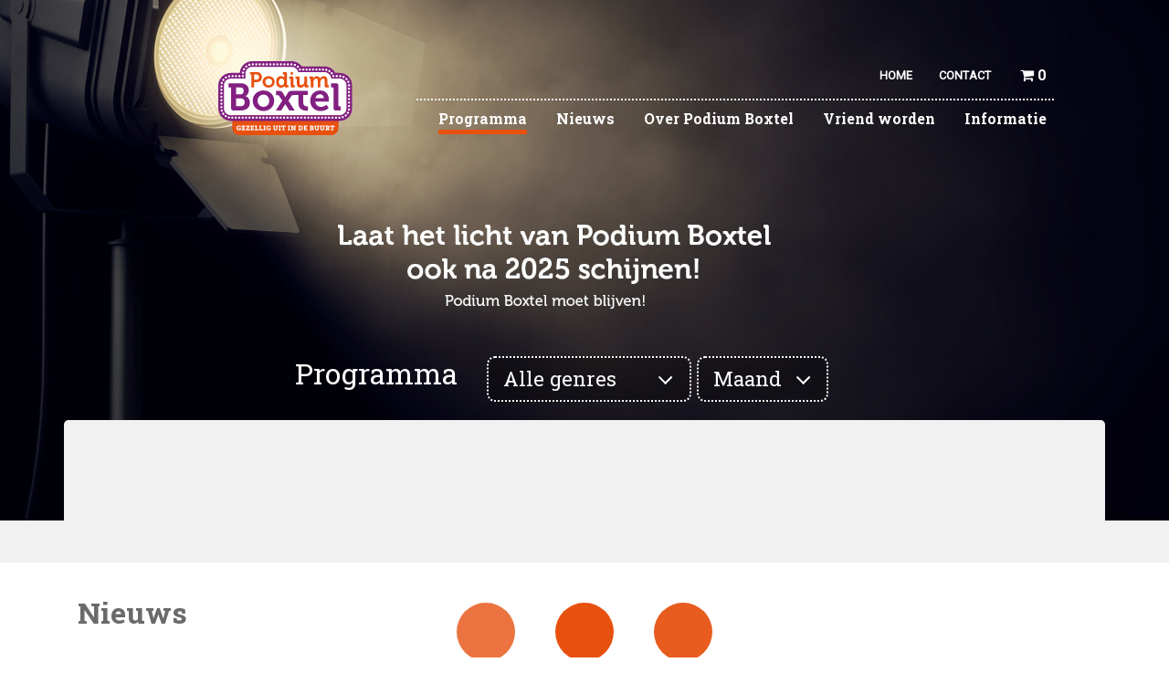

--- FILE ---
content_type: text/html; charset=UTF-8
request_url: https://www.podiumboxtel.nl/?alle=ja
body_size: 6802
content:
<!doctype html>

<html lang="nl">
<head><title>Home - Podium Boxtel</title>

	<!-- meta tags --> <!-- new server -->
	<meta charset="utf-8">
	<meta http-equiv="language" content="NL">
	<meta http-equiv="X-UA-Compatible" content="IE=edge">
	<meta http-equiv="content-type" content="text/html; charset=UTF-8">
	<meta name="robots" content="index, follow">	<meta name="viewport" content="width=device-width, initial-scale=1">
	<meta name="description" content="Podium Boxtel is dé culturele ontmoetingsplaats voor theater liefhebbers">
	<base href="https://www.podiumboxtel.nl/">
	
	<link rel="apple-touch-icon" sizes="180x180" href="/apple-touch-icon.png">
	<link rel="icon" type="image/png" sizes="32x32" href="/favicon-32x32.png">
	<link rel="icon" type="image/png" sizes="16x16" href="/favicon-16x16.png">
	<link rel="manifest" href="/site.webmanifest">
	<meta name="msapplication-TileColor" content="#CA511C">
	<meta name="theme-color" content="#CA511C">

			<meta property="og:image" content="img/logo.png" />
		<meta property="og:title" content="Home" />
			<meta property="og:description" content="Podium Boxtel is dé culturele ontmoetingsplaats voor theater liefhebbers" />
		<meta property="og:type" content="website" />
	<meta property="og:locale" content="nl_NL" />
	<meta property="og:url" content="https://www.podiumboxtel.nl/" />
	<meta property="og:site_name" content="Podium Boxtel" />

	<!-- stylesheets -->
	<link rel="stylesheet" href="css/total_style.min.css">
	<link rel="stylesheet" href="https://cdnjs.cloudflare.com/ajax/libs/font-awesome/4.7.0/css/font-awesome.min.css" type="text/css">

	<!--[if lt IE 9]>
	<script src="https://oss.maxcdn.com/html5shiv/3.7.2/html5shiv.min.js"></script>
	<script src="https://oss.maxcdn.com/respond/1.4.2/respond.min.js"></script>
	<![endif]-->
<style>	@media (max-width: 767px) {
		.navbar-brand {
			margin: 0px;
			padding: 20px;
		}

		.mobile-top-right {
			font-size: 1.1rem;
			position: fixed;
			top: 40px;
			right: 20px;
			border: 2px dotted white;
			padding: 0em 0.7em;
			border-radius: 0.4em;
		}

		.nav-link {
			padding-bottom: 0.2em;
			margin-bottom: 0.6em;
			font-size: 1.5rem !important;
			transition: opacity 0.4s 0.7s ease, margin-left 0.4s 0.7s ease, background-color 0.2s ease, color 0.2s ease !important;
		}

		.nav-link.smaller {
			font-size: 1.2rem !important;
			font-family: "Roboto Slab", serif;
		}

		.mobile-top-right .nav-link {
			padding: 0.2em 0px;
			margin: 0px;
			border: none !important;
			font-size: 1.7rem !important;
		}

		.nav-link:after {
			display: none !important;
		}

		.nav-link:hover, .nav-link.active {
			background-color: white;
			color: #CA511C !important;
		}
	}
</style>
<style>	#events {
		opacity: 1;
		transition: opacity 0.3s ease;
	}

	#events[data-state='finished'] {
		opacity: 1;
	}

	#events[data-state='finished'] .dots {
		opacity: 0;
	}

	#events[data-state='loading'] .programitem {
		opacity: 0.2;
	}

	#events[data-state='loading'] .dots {
		opacity: 1;
	}

	.dots {
		z-index: 99999;
		pointer-events: none;
		position: absolute;
		top: 200px;
		font-size: 5rem;
		left: 50%;
		transform: translateX(-50%);
		width: 3.5em;
		display: flex;
		flex-flow: row nowrap;
		align-items: center;
		justify-content: space-between;
	}

	.dots div {
		width: 0.8em;
		height: 0.8em;
		border-radius: 50%;
		background-color: #E7500F;
		animation: fade 0.8s ease-in-out alternate infinite;
	}

	.dots div:nth-of-type(1) {
		animation-delay: -0.4s;
	}

	.dots div:nth-of-type(2) {
		animation-delay: -0.2s;
	}

	@keyframes fade {
		from {
			opacity: 1;
		}
		to {
			opacity: 0;
		}
	}
</style>
<style>       .overlaySoldout { width: 250px;position: absolute;bottom: -20px;right: -3%;opacity: 0.7 }  
    </style></head>

<body>
	<header>
	<nav class="navbar navbar-expand-md navbar-dark bg-primary">
		<div class="container-fluid">
			<button class="navbar-toggler navbar-toggler-right collapsed border-0" type="button" data-toggle="collapse" data-target="#navbar19">
				<span class="burger-line"></span>
				<span class="burger-line"></span>
				<span class="burger-line"></span>
			</button>
			<div class="collapse navbar-collapse" id="navbar19">
				<div class="row justify-content-between w-md-100">
					<div class="col-xl-2 col-lg-3 col-md-4 col-6 offset-xl-2 offset-lg-1 offset-md-0 offset-3">
						<a class="navbar-brand d-block" href="https://www.podiumboxtel.nl/">
							<img src="/media/global/podiumboxtel.svg" alt="" style="width: 100%">
						</a>
					</div>
					<div class="col-md-8 pr-lg-5 pt-2 pt-md-0">
						<div class="row justify-content-center py-md-0 pt-1 pt-md-0">
							<div class="col-md-12 col-7 justify-content-center pb-4 pb-md-0">
								<ul class="navbar-nav text-center ml-md-auto">
									<li class="nav-item d-md-block d-none">
										<a class="nav-link normal-text smaller" href="https://www.podiumboxtel.nl/">HOME</a>
									</li>
									<li class="nav-item">
										<a class="nav-link normal-text smaller" href="https://www.podiumboxtel.nl/contact">CONTACT</a>
									</li>
									<li class="nav-item mobile-top-right">
										<a class="nav-link" href="https://apps.ticketmatic.com/widgets/podium_boxtel/basket/10000">
											<i class="fa fa-shopping-cart"></i>
											<span class="cart"></span>
										</a>
									</li>
								</ul>
							</div>
							<div class="col-md-12 co-sm-8 col-10">
								<ul class="navbar-nav text-center ml-md-auto top-dot">
									<li class="nav-item"><a href="https://www.podiumboxtel.nl/programma" class="nav-link active">Programma</a></li>										   																								<li class="nav-item"><a href="https://www.podiumboxtel.nl/nieuws" class="nav-link">Nieuws</a></li>
																																										   																								<li class="nav-item d-md-none"><a href="https://www.podiumboxtel.nl/over-podium-boxtel" class="nav-link">Over Podium Boxtel</a></li>
													<li class="nav-item d-none d-md-block"><a href="https://www.podiumboxtel.nl/over-podium-boxtel/over" class="nav-link">Over Podium Boxtel</a></li>
											
																																											   																								<li class="nav-item"><a href="https://www.podiumboxtel.nl/informatie/vriend-worden" class="nav-link">Vriend worden</a></li>
																																										   																								<li class="nav-item d-md-none"><a href="https://www.podiumboxtel.nl/informatie" class="nav-link">Informatie</a></li>
													<li class="nav-item d-none d-md-block"><a href="https://www.podiumboxtel.nl/informatie/kaartverkoop" class="nav-link">Informatie</a></li>
											
																																	</ul>
							</div>
						</div>
					</div>
				</div>
			</div>
		</div>
	</nav>
</header>



	
	   		   		<div class="text-center py-5 banner" style="background-image: url('/media/banner/_1920x1365_crop_center-center_90_none/header-mall-highlight-new2.jpg');height: calc(480px + 7vw) !important"
></div>
	

		<section id="programma" class="pb-4">
	<div class="container programheader">
		<div class="row justify-content-md-center">
			<div class="col-6 col-md-3 col-lg-2 col-xl-1">
				<h2>Programma</h2>
			</div>
			<div class="col-md-8 col-lg-6 d-flex justify-content-md-center">
				<div class="d-md-flex pl-md-5">
					<div class="selectwrapper">
						<select name="genres" id="genreFilter">
							<option value="all">Alle genres</option>
							 
															<option value="3">Film</option>
															 
															<option value="4">Cabaret</option>
															 
															<option value="5">Muziek</option>
															 
														 
														 
														 
														 
															<option value="8754">Divers</option>
															 
														 
														 
														 
														 
														 
														 
															<option value="9826">Thema-avond</option>
																					</select>
					</div>
					<div class="selectwrapper mt-2 mt-md-0">
						<select name="months" id="monthFilter">
							<option value="all">Maand</option>
															
																																																																																																																																																																																																																																																																																																																																				
								<option value="1">jan</option>
															
																																																																																																																																																																																																																																																																																																																																																							
								<option value="2">feb</option>
															
																																																																																																																																																																																																																																																																																																																																																																																																																
								<option value="3">mrt</option>
															
																																																																																																																																																																																																																																																																																																																																																																																																																
								<option value="4">apr</option>
															
																																																																																																																																																																																																																																																																																																																																																																										
								<option value="5">mei</option>
															
																																																																																																																																																																																																																																																																																																																	
								<option value="6" disabled>jun</option>
															
																																																																																																																																																																																																																																																																																																																	
								<option value="7" disabled>jul</option>
															
																																																																																																																																																																																																																																																																																																																	
								<option value="8" disabled>aug</option>
															
																																																																																																																																																																																																																																																																																																																	
								<option value="9" disabled>sep</option>
															
																																																																																																																																																																																																																																																																																																																	
								<option value="10" disabled>okt</option>
															
																																																																																																																																																																																																																																																																																																																																				
								<option value="11">nov</option>
															
																																																																																																																																																																																																																																																																																																																	
								<option value="12" disabled>dec</option>
													</select>
					</div>
				</div>
			</div>
		</div>
	</div>


	<div class="container programwrapper">



		<div class="row" id="events" data-state='finished'>
			<div class="dots">
				<div></div>
				<div></div>
				<div></div>
			</div>
		</div>


		<div class="row justify-content-end">
			<div class="col-12 mt-4 text-right mb-2"><a class="btn btn-dotted" href="#" id="all-events" style="font-size: 1.4rem">Alle voorstellingen</a></div>
		</div>
	</div>
</section>


    <div class="pt-4"></div>
	
	<section id="nieuws" class="pb-4">
					<div class="container">
				<h2 class="mb-3">Nieuws</h2>
			</div>
				<div class="container mob-no-pad" style="overflow: hidden">
										<div class="row d-flex flex-row my-3 nieuwsitem" onclick="window.location.href = 'https://www.podiumboxtel.nl/nieuws/voorstelling-jade-mintjens-verplaatst'">
					<div class="col-xl-3 col-lg-4 col-md-5 pr-md-0">
						<a href="https://www.podiumboxtel.nl/nieuws/voorstelling-jade-mintjens-verplaatst" class="no-effect" style="height: 100%; background-color: #F1F1F1">
							<div class="img-hover-wrapper">
																	<img class="img-fluid d-block w-100" src="/media/blog/_500x400_crop_center-center_90_none/2526_Jade-Mintjens_Bedankt-om-te-komen_liggend_cStudio-Edelweiss.jpg" alt="Voorstelling Jade Mintjens verplaatst">
															</div>
						</a>
					</div>
					<div class="col-xl-9 col-lg-8 col-md-7 pl-md-0">
						<div class="card d-flex flex-column">
							<div class="orange-bar"></div>
							<div class="row" style="flex: 1">
								<div class="col-xl-9 col-lg-8">
									<div class="card-body d-flex flex-column mt-2 pb-0 pl-4 pt-2 w-100">
										<a href="https://www.podiumboxtel.nl/nieuws/voorstelling-jade-mintjens-verplaatst" class="no-effect">
											<h4 class="card-title mb-2" style="line-height: 1.4em">Voorstelling Jade Mintjens verplaatst</h4>
											<span class="date">12 jan 2026</span>
										</a>
									</div>
								</div>
								<div class="col-xl-3 col-lg-4 d-flex">
									<div class="text-right ml-auto mt-auto mb-3 mr-3"><a href="https://www.podiumboxtel.nl/nieuws/voorstelling-jade-mintjens-verplaatst" class="btn btn-dotted btn-arrow btn-orange-hover justify-content-end mr-3">Lees verder</a></div>
								</div>
							</div>
						</div>
					</div>
				</div>
							<div class="row d-flex flex-row my-3 nieuwsitem" onclick="window.location.href = 'https://www.podiumboxtel.nl/nieuws/artiesten-in-koor-podium-boxtel-moet-blijven'">
					<div class="col-xl-3 col-lg-4 col-md-5 pr-md-0">
						<a href="https://www.podiumboxtel.nl/nieuws/artiesten-in-koor-podium-boxtel-moet-blijven" class="no-effect" style="height: 100%; background-color: #F1F1F1">
							<div class="img-hover-wrapper">
																	<img class="img-fluid d-block w-100" src="/media/blog/_500x400_crop_center-center_90_none/PodiumBoxtel-moet-blijven.jpg" alt="Artiesten in koor: ‘Podium Boxtel moet blijven!’">
															</div>
						</a>
					</div>
					<div class="col-xl-9 col-lg-8 col-md-7 pl-md-0">
						<div class="card d-flex flex-column">
							<div class="orange-bar"></div>
							<div class="row" style="flex: 1">
								<div class="col-xl-9 col-lg-8">
									<div class="card-body d-flex flex-column mt-2 pb-0 pl-4 pt-2 w-100">
										<a href="https://www.podiumboxtel.nl/nieuws/artiesten-in-koor-podium-boxtel-moet-blijven" class="no-effect">
											<h4 class="card-title mb-2" style="line-height: 1.4em">Artiesten in koor: ‘Podium Boxtel moet blijven!’</h4>
											<span class="date">23 dec 2025</span>
										</a>
									</div>
								</div>
								<div class="col-xl-3 col-lg-4 d-flex">
									<div class="text-right ml-auto mt-auto mb-3 mr-3"><a href="https://www.podiumboxtel.nl/nieuws/artiesten-in-koor-podium-boxtel-moet-blijven" class="btn btn-dotted btn-arrow btn-orange-hover justify-content-end mr-3">Lees verder</a></div>
								</div>
							</div>
						</div>
					</div>
				</div>
					</div>
					<div class="container">
				<div class="row justify-content-end">
					<div class="col-12 mt-4 text-right mb-3"><a class="btn btn-dotted" href="https://www.podiumboxtel.nl/nieuws" style="font-size: 1.4rem">Alle berichten</a></div>
				</div>
			</div>
			</section>

	<section id="menupodiumvriend">
		<div class="container-fluid">
			<div class="row">
				

<div class="col-lg-6 px-3 px-md-0 bg-image" style="background-image: linear-gradient(rgba(74, 180, 194, 0.85), rgba(74, 180, 194, 0.85)), url('/images/filmscopia-bg.jpg')">
			<div class=" image-text px-2 px-md-5">
		<div class="row">
			<div class="col-12 col-lg-4 offset-lg-4"> 
				<img src="images/film-podium-boxtel.png" alt="" style="width: 100%; ">
			</div>
		</div>
		
		<h3><span class="d-block pt-5 pt-lg-0">Verrijk jezelf, pak een film!</span></h3><p>Het filmprogramma in Podium Boxtel krijgt met ingang van het seizoen 2025-2026 een nieuw gezicht. Cinefielen Wim van Liempt en Jos Vervoort dragen het stokje over aan filmkenners Frank Lagerweij, Lucas de Koning en Jasper van Oosten, die werken aan een nieuw filmconcept in onze theaterzaal aan de Burgakker. Klik <a href="https://www.podiumboxtel.nl/over-podium-boxtel/filmpodiumboxtel">hier</a> voor meer informatie.</p>
		<br>
		<a href="https://www.podiumboxtel.nl/over-podium-boxtel/filmpodiumboxtel" class="btn btn-dotted btn-arrow btn-white btn-purple-hover">Lees verder</a>
		<div class="big-arrow-purple"><a href="https://www.podiumboxtel.nl/?alle=ja&genre=3">Alle films</a></div>
	</div>
	</div>				
				
 

<div class="col-lg-6 px-3 px-md-0 dotted-left bg-image" style="background-image: linear-gradient(rgba(111, 27, 111, 0.85), rgba(111, 27, 111, 0.85)), url('/images/rechterblok-achtergrond.jpg')">
			<div class="image-text px-2 px-md-5 pb-4 pb-md-5">
		<h3>Steun ons! Word vriend van Podium Boxtel</h3><p>Ben jij ook een liefhebber van muziek, cabaret, theater en film?</p><p>Vind je het belangrijk dat je daarvoor ook terecht kunt in je eigen gemeente?<br />Meld je dan aan als vriend van Podium Boxtel. Klik <a href="https://www.podiumboxtel.nl/informatie/vriend-worden">hier</a> voor meer informatie.</p>
		<a href="https://www.podiumboxtel.nl/informatie/vriend-worden" class="btn btn-dotted btn-arrow btn-white btn-orange-hover">Lees verder</a>
		<div class="big-arrow-orange"><a href="https://www.podiumboxtel.nl/informatie/vriend-worden#vriend-worden-form">Word vriend</a></div>
	</div>
	</div>			</div>
		</div>
	</section>

	
<section id="sponsoren" class="py-5 text-center bg-light bg-image" style="background-image: linear-gradient(rgba(197, 70, 15, 0.85), rgba(197, 70, 15, 0.85)), url('/images/rechterblok-achtergrond.jpg')">
	<div class="container">
		<div class="row">
			<div class="mx-auto col-12">
				<span class="pb-1 d-block">We zijn dankbaar voor</span>
				<h4 class="pb-md-4 pb-2">Onze sponsoren</h4>
				<div class="row mt-5 justify-content-center">
											<div class="col-md-3 col-6 px-xl-4 px-md-3 px-4 pb-md-3 pb-3"><a href="https://www.tm-makelaardij.nl/" class="no-effect"><img class="px-xl-2 sponsor-logo" src="/media/sponsoren/sponsors-kleur/TIJN-MAAS.svg" alt="Tijn Maas"></a></div>
											<div class="col-md-3 col-6 px-xl-4 px-md-3 px-4 pb-md-3 pb-3"><a href="https://www.deleijer-drankenhandel.nl/" class="no-effect"><img class="px-xl-2 sponsor-logo" src="/media/sponsoren/sponsors-kleur/DE-LEIJER.svg" alt="De leijer drankenhandel"></a></div>
											<div class="col-md-3 col-6 px-xl-4 px-md-3 px-4 pb-md-3 pb-3"><a href="https://www.boschwijnkopers.nl" class="no-effect"><img class="px-xl-2 sponsor-logo" src="/media/sponsoren/Bosch_logo_lettercontouren_R179G154B106_wit-1024x464.png" alt="Bosch wijnkopers"></a></div>
											<div class="col-md-3 col-6 px-xl-4 px-md-3 px-4 pb-md-3 pb-3"><a href="https://www.eetcafedekerk.com" class="no-effect"><img class="px-xl-2 sponsor-logo" src="/media/sponsoren/sponsors-kleur/De-KERK.svg" alt="Café de Kerk"></a></div>
											<div class="col-md-3 col-6 px-xl-4 px-md-3 px-4 pb-md-3 pb-3"><a href="https://derechter.nu" class="no-effect"><img class="px-xl-2 sponsor-logo" src="/media/sponsoren/sponsors-kleur/De-Rechter-Logo.svg" alt="De Rechter"></a></div>
											<div class="col-md-3 col-6 px-xl-4 px-md-3 px-4 pb-md-3 pb-3"><a href="https://www.diaanmode.nl/" class="no-effect"><img class="px-xl-2 sponsor-logo" src="/media/sponsoren/Diaan-wit.jpg" alt="Diaan"></a></div>
											<div class="col-md-3 col-6 px-xl-4 px-md-3 px-4 pb-md-3 pb-3"><a href="https://www.facebook.com/hetijscafeboxtel/?locale=nl_NL" class="no-effect"><img class="px-xl-2 sponsor-logo" src="/media/sponsoren/sponsors-kleur/Het-IJs-Cafe%CC%81.jpeg" alt="Ijs Cafe"></a></div>
											<div class="col-md-3 col-6 px-xl-4 px-md-3 px-4 pb-md-3 pb-3"><a href="https://www.drukkerijserviceboxtel.nl/" class="no-effect"><img class="px-xl-2 sponsor-logo" src="/media/sponsoren/sponsors-wit/dsb.jpg" alt="drukkerij DSB"></a></div>
											<div class="col-md-3 col-6 px-xl-4 px-md-3 px-4 pb-md-3 pb-3"><a href="https://www.marimbaboxtel.nl/" class="no-effect"><img class="px-xl-2 sponsor-logo" src="/media/sponsoren/sponsors-kleur/Bloemsierkunst-Marimba.png" alt="Marimba"></a></div>
									</div>
			</div>
		</div>
		<div class="row">
			<div class="col-md-12 mt-md-4 mt-2">
				<a class="btn btn-dotted btn-white btn-blue-hover mt-3 mt-md-0 ml-md-5" href="https://www.podiumboxtel.nl/contact" style="font-size: 1.4rem">Sponsor worden</a>
			</div>
		</div>
	</div>
</section>
	<section id="contact">
	<div class="container py-5">
		<div class="row justify-content-center">
			<div class="col-lg-5 col-md-6">
				<p>Op de hoogte blijven van het laatste nieuws?</p>
<h4>Meld je aan voor de nieuwsbrief</h4>
<p class="normal-text">Meld je aan voor onze nieuwsbrief en we houden je maandelijks op de hoogte van ons theaterprogramma.</p>
				<div class="big-arrow-purple mt-4"><a href="https://apps.ticketmatic.com/widgets/podium_boxtel/flow/subscribe#!/subscribe">Aanmelden</a></div>
				<br>
							</div>
			<div class="col-lg-4 col-md-6 offset-lg-1 pt-5 pt-md-0">
				<p>Blijf sociaal</p>
<h4>Volg ons op social media</h4>
<p class="normal-text">Blijf op de hoogte van het laatste nieuws en volg ons via Facebook en Instagram.</p>
				<a target="_blank" href="https://nl-nl.facebook.com/PodiumBoxtel/" class="social-btn"><img src="images/facebookoranje.svg" alt=""></a>
				<a target="_blank" href="https://www.instagram.com/stichtingpodiumboxtel/" class="social-btn ml-2"><img src="images/instapaars.svg" alt=""></a>
			</div>
		</div>
	</div>
</section>
	<footer>
	<div class="container-fluid pt-5">
		<div class="row justify-content-center">
			<div class="col-xl-2 pr-xl-5 col-md col-8 mb-3">
				<a href="https://www.podiumboxtel.nl/">
					<img src="/media/global/podiumboxtel.svg" alt="" style="width: 100%">
				</a>
			</div>
			<div class="col-xl-2 col-md col-12 mt-4">
				<b>Podium Boxtel</b>
				<hr>
				<p class="normal-text">
					Burgakker 17<br />
5281 CH Boxtel<br />
<br />
<a href="mailto:info@podiumboxtel.nl">info@podiumboxtel.nl</a>
				</p>
				<br><br>
				<b>Openingstijden</b>
				<hr>
				<p class="normal-text">
					Podium Boxtel is op voorstellingsdagen geopend 45 minuten voor aanvang.
				</p>
			</div>
			<div class="col-xl-2 col-md col-12 mt-4">
				<ul>															<li><a href="https://www.podiumboxtel.nl/nieuws">Nieuws</a></li>
																												<li><a href="https://www.podiumboxtel.nl/over-podium-boxtel">Over Podium Boxtel</a></li>
																												<li><a href="https://www.podiumboxtel.nl/informatie/vriend-worden">Vriend worden</a></li>
																										<li><a href="https://www.podiumboxtel.nl/contact">Contact</a></li>
					<li><a href="https://www.podiumboxtel.nl/privacy">Privacy</a></li>
				</ul>
			</div>
			<div class="col-xl-2 col-md col-12 mt-4">
				<span class="orange-text">Overige informatie</span>
				



<ul>
			
				
		<li><a href="https://www.podiumboxtel.nl/informatie/kaartverkoop">Kaartje kopen</a></li>
			
				
		<li><a href="https://www.podiumboxtel.nl/informatie/toegankelijkheid">Toegankelijkheid</a></li>
			
				
		<li><a href="https://www.podiumboxtel.nl/informatie/theatermenu">Theatermenu</a></li>
			
				
		<li><a href="https://www.podiumboxtel.nl/informatie/vriend-worden">Vriend worden</a></li>
			
				
		<li><a href="https://www.podiumboxtel.nl/informatie/techniek">Techniek</a></li>
	</ul>


				<br>
				<a href="https://nl-nl.facebook.com/PodiumBoxtel/" class="social-btn"><img src="images/facebooktransparant.svg" alt=""></a>
				<a href="https://www.instagram.com/stichtingpodiumboxtel/" class="social-btn ml-2"><img src="images/instapaars.svg" alt="Instagram"></a>
			</div>
		</div>
		<div class="row justify-content-center py-3">
			<div class="col-auto normal-text" style="font-size: 10px">
				Ontwerp & realisatie door Kippenvel Ontwerp & 2nFuse
			</div>
		</div>
	</div>
</footer>

	

	<script src="https://code.jquery.com/jquery-3.4.1.min.js" integrity="sha256-CSXorXvZcTkaix6Yvo6HppcZGetbYMGWSFlBw8HfCJo=" crossorigin="anonymous"></script>
	<script src="https://stackpath.bootstrapcdn.com/bootstrap/4.3.1/js/bootstrap.min.js" integrity="sha384-JjSmVgyd0p3pXB1rRibZUAYoIIy6OrQ6VrjIEaFf/nJGzIxFDsf4x0xIM+B07jRM" crossorigin="anonymous"></script>
	<script src="js/ticketmatic-handler.js"></script>
	<script>
		if ('serviceWorker' in navigator) {
			window.addEventListener('load', function() {
				navigator.serviceWorker.register('/sw.js').then(function(registration) {
					console.log('ServiceWorker registration successful with scope: ', registration.scope);
				}, function(err) {
					console.log('ServiceWorker registration failed: ', err);
				});
			});
		}
	</script>

	<!-- Facebook Pixel Code -->
	<script>
	!function(f,b,e,v,n,t,s)
	{if(f.fbq)return;n=f.fbq=function(){n.callMethod?
	n.callMethod.apply(n,arguments):n.queue.push(arguments)};
	if(!f._fbq)f._fbq=n;n.push=n;n.loaded=!0;n.version='2.0';
	n.queue=[];t=b.createElement(e);t.async=!0;
	t.src=v;s=b.getElementsByTagName(e)[0];
	s.parentNode.insertBefore(t,s)}(window,document,'script',
	'https://connect.facebook.net/en_US/fbevents.js');
	 fbq('init', '2223066924645608'); 
	fbq('track', 'PageView');
	</script>
	<noscript>
	 <img height="1" width="1" 
	src="https://www.facebook.com/tr?id=2223066924645608&ev=PageView&noscript=1"/>
	</noscript>
	<!-- End Facebook Pixel Code -->

	<script>if (typeof tmHandler !== 'undefined') {
		tmHandler.getCartCount().then(data => $(".cart").html(data.nbroftickets));
	};
'use strict';

	let all = false;
	let cache = {};

	$("#genreFilter, #monthFilter").change(updateProgram);

	$("#all-events").click(() => {all = true; updateProgram(); $("#all-events").remove(); return false});

	function updateProgram() {
		$("#events").attr('data-state', 'loading');

		let queryParam = all ? "?limit=all" : "";
		let urlParam = all ? "?alle=ja" : "";

		// genre
		if ($("#genreFilter").val() != "all") {
			queryParam = queryParam + (queryParam.length == 0 ? "?" : "&") + "genre=" + $("#genreFilter").val();
			urlParam = urlParam + (urlParam.length == 0 ? "?" : "&") + "genre=" + $("#genreFilter").val();
		}

		// month
		if ($("#monthFilter").val() != "all") {
			queryParam = queryParam + (queryParam.length == 0 ? "?" : "&") + "month=" + $("#monthFilter").val();
			urlParam = urlParam + (urlParam.length == 0 ? "?" : "&") + "maand=" + $("#monthFilter").val();
		}

		// set url
		window.history.replaceState({}, null, urlParam);

		// cache
		if (Object.keys(cache).length > 0) {
			queryParam = queryParam + (queryParam.length == 0 ? "?" : "&") + "cached=" + Object.keys(cache).reduce((acc, curr) => acc + ',' + curr);
		}

		$.ajax({url: 'https://www.podiumboxtel.nl/get-events' + queryParam}).done(processProgramData);
	}

	function processProgramData(data) {
		$("#events .programitem").remove();
		$("#events .empty").remove();
		$("#events").append(data);
		updateProgramCache();
		useProgramCache();
		$("#events").attr('data-state', 'finished');
	}

	function useProgramCache() {
		$("#events .cached").each(function() {
			$(this).replaceWith(cache[$(this).data("id")]);
		});
	}

	function updateProgramCache() {
		$("#events .programitem").each(function() {
			let id = $(this).data("id");
			if (!(id in cache)) {
				cache[id] = $(this).get(0);
			}
		});
	}

	function readParams() {
		all = true;
		if (all) {$("#all-events").remove()}
					}

	(function() {
		readParams();
		updateProgram();
	})();
$("[href^='#']").click(function() {
		$('html, body').animate({
			scrollTop: $($(this).attr("href")).offset().top
		}, 1500);
		return false;
	});</script>
</body>
</html>

--- FILE ---
content_type: image/svg+xml
request_url: https://www.podiumboxtel.nl/media/sponsoren/sponsors-kleur/De-KERK.svg
body_size: 3596
content:
<?xml version="1.0" encoding="UTF-8"?>
<!-- Generator: Adobe Illustrator 23.0.3, SVG Export Plug-In . SVG Version: 6.00 Build 0)  -->
<svg xmlns="http://www.w3.org/2000/svg" xmlns:xlink="http://www.w3.org/1999/xlink" id="Laag_1" x="0px" y="0px" viewBox="0 0 158.3 96.4" style="enable-background:new 0 0 158.3 96.4;" xml:space="preserve">
<style type="text/css">
	.st0{fill:#2C285B;}
	.st1{fill:#FFFFFF;}
</style>
<rect class="st0" width="158.3" height="96.4"></rect>
<g>
	<path class="st1" d="M123.7,69.3l-3.6-0.1c0-0.1,0.1-8.7-4.9-19.4c-4.6-9.7-14.6-23.1-36-32c-21.4,8.9-31.4,22.3-36,32   c-5,10.6-4.9,19.3-4.9,19.4l-3.6,0.1c0-0.4-0.2-9.5,5.2-20.9C44.7,38,55.4,23.5,78.4,14.1l0.3-0.1h0.7l0.3,0.1   c23.1,9.4,33.8,23.8,38.7,34.3C123.9,59.8,123.7,68.9,123.7,69.3L123.7,69.3z"></path>
	<path class="st1" d="M36.5,73.1h-1.2v1h1.3v0.3h-1.7v-2.7h1.6V72h-1.2v0.8h1.2V73.1L36.5,73.1z"></path>
	<path class="st1" d="M50.6,73.1h-1.2v1h1.3v0.3h-1.7v-2.7h1.6V72h-1.2v0.8h1.2L50.6,73.1L50.6,73.1z"></path>
	<path class="st1" d="M63.9,71.9H63v-0.3h2.2v0.3h-0.9v2.4h-0.4L63.9,71.9L63.9,71.9z"></path>
	<path class="st1" d="M79.5,74.3c-0.1,0.1-0.4,0.1-0.8,0.1c-0.8,0-1.5-0.5-1.5-1.4c0-0.8,0.6-1.4,1.5-1.4c0.4,0,0.6,0.1,0.7,0.1   L79.4,72c-0.1-0.1-0.4-0.1-0.6-0.1c-0.7,0-1.2,0.4-1.2,1.1c0,0.7,0.4,1.1,1.1,1.1c0.2,0,0.5,0,0.6-0.1L79.5,74.3L79.5,74.3z"></path>
	<path class="st1" d="M92.5,73.5l-0.3,0.8h-0.4l1-2.7h0.5l1,2.7h-0.4l-0.3-0.8H92.5z M93.5,73.2l-0.3-0.8c-0.1-0.2-0.1-0.3-0.1-0.5   c0,0.1-0.1,0.3-0.1,0.5l-0.3,0.8L93.5,73.2L93.5,73.2z"></path>
	<path class="st1" d="M106.7,71.7h1.6v0.3h-1.2v0.9h1.1v0.3h-1.1v1.2h-0.4L106.7,71.7L106.7,71.7z"></path>
	<path class="st1" d="M122.4,73.1h-1.2v1h1.3v0.3h-1.7v-2.7h1.6V72h-1.2v0.8h1.2V73.1L122.4,73.1z"></path>
	<path class="st1" d="M44.5,46.9l-1,1.1v0.8C43.8,48.2,44.1,47.5,44.5,46.9z"></path>
	<path class="st1" d="M50.9,42.9c-2.5,3.5-4.3,6.9-5.7,9.9c-0.7,1.5-1.2,3-1.7,4.4v10.4h5.1c1.4,0,2.6-0.5,3.6-1.5   c1-0.9,1.5-2.1,1.5-3.4v-9.8c0-1.3-0.5-8.1-1.5-9.1C51.8,43.4,51.3,43.1,50.9,42.9z M49.6,62.7c0,0.5-0.4,1-1,1h-1V51.9l1-1.7   c0.3,0,0.5,0.1,0.7,0.3c0.2,0.2,0.3,0.4,0.3,0.7V62.7z"></path>
	<path class="st1" d="M57.5,30.6l-2,0.3v1.6C56.1,31.8,56.8,31.2,57.5,30.6z"></path>
	<path class="st1" d="M55.5,37.2v30.4h8.6v-5.2h-4.9v-5.4h4.1v-3.6h-4.1V39.8l4.9-3.8v-6.6l-0.2,0C60.6,32,57.8,34.6,55.5,37.2z"></path>
	<path class="st1" d="M80,56.7c-0.2-2.6-0.7-4.9-1.6-6.9c0.7-1.8,1.2-3.9,1.3-6.1L81,21.4c-0.4-0.2-0.8-0.4-1.1-0.5h-1.4   c-0.5,0.3-1.1,0.5-1.6,0.7l-1.3,27.2c0,0.6-0.2,1.1-0.4,1.5c-0.2,0.4-0.5,0.7-0.8,0.7h-0.6V23.1c-1.3,0.7-2.5,1.4-3.7,2.1v42.4h3.7   V54.5h0.9c0.3,0,0.5,0.2,0.8,0.7c0.2,0.4,0.4,0.9,0.4,1.6l0,0.4l0.7,10.5h4.1L80,56.9L80,56.7L80,56.7z"></path>
	<path class="st1" d="M91,32.9V27c-2.6-1.7-5.4-3.3-8.4-4.9l-0.1,0v45.5H91v-5.4h-4.9v-5.4h4.1v-3.4h-4.1V29.8L91,32.9z"></path>
	<path class="st1" d="M102.6,58c-0.1-1.9-0.5-3.6-1.2-5.1c0.8-1.8,1.2-3.8,1.2-6.2v-7.7c0-0.7,0-1.5-0.1-2.3   c-2.7-2.9-5.9-5.7-9.7-8.4v39.4h3.7V56.1h0.9c0.3,0,0.5,0.2,0.8,0.5c0.2,0.4,0.4,0.8,0.4,1.3v0.4l0.7,9.2h4.1l-0.7-9.4V58L102.6,58   z M98.5,51c0,0.5-0.1,1-0.3,1.3c-0.2,0.4-0.4,0.5-0.7,0.5h-1V36.4h1c0.3,0,0.5,0.2,0.7,0.5c0.2,0.4,0.3,0.8,0.3,1.3V51z"></path>
	<path class="st1" d="M101,30.6c-0.9-1.5-1.8-2.4-3-2.6C99,28.9,100,29.8,101,30.6z"></path>
	<path class="st1" d="M114.7,48.3l0.4-3.1H113C113.6,46.3,114.2,47.3,114.7,48.3L114.7,48.3z"></path>
	<path class="st1" d="M114.1,62c-0.2-1.3-0.7-2.5-1.6-3.5c0.7-0.9,1.2-2,1.3-3.2l0.1-0.9c-0.3-0.6-0.5-1.2-0.8-1.8   c-0.7-1.6-1.5-3.2-2.5-4.9l-1,7.5c0,0.3-0.2,0.5-0.4,0.8c-0.2,0.2-0.5,0.3-0.8,0.3H108V45.2l-3.7-5.8v28.1h3.7v-6.7h0.9   c0.3,0,0.5,0.1,0.8,0.3c0.2,0.2,0.4,0.5,0.4,0.8l0,0.2l0.7,5.4h4.1l-0.7-5.5V62z"></path>
</g>
</svg>


--- FILE ---
content_type: image/svg+xml
request_url: https://www.podiumboxtel.nl/media/global/podiumboxtel.svg
body_size: 25856
content:
<?xml version="1.0" encoding="UTF-8"?>
<!-- Generator: Adobe Illustrator 23.0.0, SVG Export Plug-In . SVG Version: 6.00 Build 0)  -->
<svg xmlns="http://www.w3.org/2000/svg" xmlns:xlink="http://www.w3.org/1999/xlink" id="Layer_1" x="0px" y="0px" viewBox="0 0 271.3 149.9" style="enable-background:new 0 0 271.3 149.9;" xml:space="preserve">
<style type="text/css">
	.st0{fill:#E7500F;}
	.st1{fill:#FFFFFF;}
	.st2{fill:#822081;}
</style>
<g id="Group_13" transform="translate(-320.992 -24.426)">
	<path id="Rectangle_9" class="st0" d="M364.6,65.7h184.7c8.5,0,15.3,6.9,15.3,15.3v78c0,8.5-6.9,15.3-15.3,15.3H364.6   c-8.5,0-15.3-6.9-15.3-15.3V81C349.3,72.5,356.1,65.7,364.6,65.7z"></path>
	<g id="Group_9" transform="translate(357.684 154.63)">
		<path id="Path_42" class="st1" d="M5.1,0c1.7,0,3.8,0.6,3.8,1.9v1.5H6.8V2.7C6.8,2.2,6.1,2,5.2,2C3.8,1.8,2.6,2.8,2.5,4.2    c0,0.2,0,0.4,0,0.6c-0.2,1.5,1,2.9,2.5,3.1c0.1,0,0.3,0,0.4,0C6,7.8,7,7.6,7,7.1V6.5H5.5V4.7h3.6v3.2c0,1.4-2.7,1.9-4.1,1.9    c-2.7,0.1-4.9-2-5-4.6c0-0.1,0-0.2,0-0.3C-0.1,2.2,2,0,4.7,0C4.8,0,4.9,0,5.1,0z"></path>
		<path id="Path_43" class="st1" d="M10.6,7.9h1.1v-6h-1.1V0.2h7.3V3h-2V2H14v1.9h2.8v1.9H14v2h2V6.8h2v2.8h-7.5L10.6,7.9z"></path>
		<path id="Path_44" class="st1" d="M19.5,8.2l4-5.7c0.1-0.1,0.2-0.2,0.3-0.3L24,2v0c-0.1,0-0.1,0-0.2,0c-0.1,0-0.3,0-0.4,0h-1.9    v1.3h-2V0.2h7.3v1.4l-4.1,5.8c-0.1,0.1-0.2,0.2-0.3,0.3l-0.1,0.1v0l0.2,0c0.1,0,0.3,0,0.4,0H25V6.4h2v3.2h-7.5L19.5,8.2z"></path>
		<path id="Path_45" class="st1" d="M28.5,7.9h1.1v-6h-1.1V0.2h7.3V3h-2V2h-1.9v1.9h2.8v1.9h-2.8v2h2V6.8h2v2.8h-7.5L28.5,7.9z"></path>
		<path id="Path_46" class="st1" d="M37.4,7.9h1.1V2h-1.1V0.2h4.5V2h-1.1v5.8h2V6.4h2v3.2h-7.5L37.4,7.9z"></path>
		<path id="Path_47" class="st1" d="M46,7.9h1.1V2H46V0.2h4.5V2h-1.1v5.8h2V6.4h2v3.2H46L46,7.9z"></path>
		<path id="Path_48" class="st1" d="M54.6,7.9h1.1v-6h-1.1V0.2h4.5v1.7H58v6h1.1v1.7h-4.5V7.9z"></path>
		<path id="Path_49" class="st1" d="M65.5,0c1.7,0,3.8,0.6,3.8,1.9v1.5h-2.1V2.7c0-0.5-0.7-0.7-1.6-0.7c-1.4-0.2-2.6,0.8-2.8,2.2    c0,0.2,0,0.4,0,0.6c-0.2,1.5,1,2.9,2.5,3.1c0.1,0,0.3,0,0.4,0c0.6,0,1.6-0.2,1.6-0.7V6.5h-1.5V4.7h3.6v3.2c0,1.4-2.7,1.9-4.1,1.9    c-2.7,0.1-4.9-2-5-4.6c0-0.1,0-0.2,0-0.3C60.3,2.2,62.4,0,65,0C65.2,0,65.3,0,65.5,0z"></path>
		<path id="Path_50" class="st1" d="M75.2,1.9h-1.1V0.2h4.5v1.7h-1.1V6c0,0.4,0.1,0.7,0.2,1c0.3,0.5,0.9,0.7,1.4,0.7    c0.5,0,1.1-0.2,1.4-0.7c0.2-0.3,0.3-0.7,0.3-1.1V1.9h-1.1V0.2h4.5v1.7h-1.1V6c0,0.9-0.3,1.8-0.8,2.5c-0.8,0.9-2,1.4-3.2,1.3    C78,9.8,76.9,9.4,76,8.5c-0.6-0.7-0.9-1.6-0.8-2.5L75.2,1.9z"></path>
		<path id="Path_51" class="st1" d="M85.5,7.9h1.1v-6h-1.1V0.2H90v1.7H89v6H90v1.7h-4.5V7.9z"></path>
		<path id="Path_52" class="st1" d="M93.2,7.9h1.1V2h-1.1v1.3h-2V0.2h8.6v3.2h-2V2h-1.1v5.9h1.1v1.7h-4.5L93.2,7.9z"></path>
		<path id="Path_53" class="st1" d="M104.4,7.9h1.1v-6h-1.1V0.2h4.5v1.7h-1.1v6h1.1v1.7h-4.5V7.9z"></path>
		<path id="Path_54" class="st1" d="M110.4,7.9h1.1v-6h-1.1V0.2h3.5l3,5c0.1,0.2,0.2,0.4,0.3,0.6l0.1,0.3h0.1l0-0.4    c0-0.2,0-0.5,0-0.7V1.9h-1.1V0.2h4.5v1.7h-1.1v7.8h-2.4l-3-5C114.1,4.4,114,4.2,114,4l-0.1-0.3h-0.1l0,0.4c0,0.2,0,0.5,0,0.7v3.2    h1.1v1.7h-4.5V7.9z"></path>
		<path id="Path_55" class="st1" d="M125.5,7.9h1.1v-6h-1.1V0.2h4.2c0.7,0,1.3,0,1.9,0.2c2.5,0.9,3.8,3.7,2.9,6.2    c-0.4,1.2-1.4,2.2-2.6,2.8c-0.7,0.2-1.5,0.3-2.3,0.3h-4.2L125.5,7.9z M129.7,7.8c0.5,0,1-0.1,1.4-0.3c0.9-0.6,1.4-1.6,1.3-2.6    c0.1-1.1-0.5-2.2-1.5-2.7c-0.4-0.2-0.8-0.2-1.3-0.2H129v5.8L129.7,7.8z"></path>
		<path id="Path_56" class="st1" d="M136.2,7.9h1.1v-6h-1.1V0.2h7.3V3h-2V2h-1.9v1.9h2.8v1.9h-2.8v2h2V6.8h2v2.8h-7.5L136.2,7.9z"></path>
		<path id="Path_57" class="st1" d="M148.6,7.9h1.1v-6h-1.1V0.2h4.4c0.6,0,1.2,0,1.7,0.2c1,0.3,1.7,1.2,1.7,2.3c0,0.8-0.4,1.6-1.1,2    v0c1,0.3,1.6,1.2,1.5,2.2c0,1.3-0.9,2.4-2.1,2.6c-0.5,0.1-0.9,0.1-1.4,0.1h-4.7L148.6,7.9z M153.2,3.8c0.4,0,0.8-0.3,0.8-0.8    c0-0.1,0-0.1,0-0.2c0-0.3-0.1-0.7-0.4-0.8C153.4,2,153.2,2,153,2h-1v1.8H153.2z M153.4,7.8c0.5,0,1-0.4,1-0.9c0-0.1,0-0.1,0-0.2    c0-0.5-0.3-0.9-0.8-1c-0.1,0-0.1,0-0.2,0h-1.4v2.1L153.4,7.8z"></path>
		<path id="Path_58" class="st1" d="M159,1.9h-1.1V0.2h4.5v1.7h-1.1V6c0,0.4,0.1,0.7,0.2,1c0.3,0.5,0.9,0.7,1.4,0.7    c0.5,0,1.1-0.2,1.4-0.7c0.2-0.3,0.3-0.7,0.3-1.1V1.9h-1.1V0.2h4.5v1.7H167V6c0,0.9-0.3,1.8-0.8,2.5c-0.8,0.9-2,1.4-3.2,1.3    c-1.2,0.1-2.4-0.4-3.2-1.3c-0.6-0.7-0.9-1.6-0.8-2.5L159,1.9z"></path>
		<path id="Path_59" class="st1" d="M170,1.9H169V0.2h4.5v1.7h-1.1V6c0,0.4,0.1,0.7,0.2,1c0.3,0.5,0.9,0.7,1.4,0.7    c0.5,0,1.1-0.2,1.4-0.7c0.2-0.3,0.3-0.7,0.3-1.1V1.9h-1.1V0.2h4.5v1.7h-1.1V6c0,0.9-0.3,1.8-0.8,2.5c-0.8,0.9-2,1.4-3.2,1.3    c-1.2,0.1-2.4-0.4-3.2-1.3C170.2,7.8,170,6.9,170,6V1.9z"></path>
		<path id="Path_60" class="st1" d="M180.3,7.9h1.1v-6h-1.1V0.2h4.3c0.6,0,1.3,0,1.9,0.2c1.2,0.3,2,1.4,1.9,2.7    c0.1,1.1-0.6,2.1-1.5,2.6v0c0.1,0,0.1,0.1,0.2,0.1c0.2,0.1,0.3,0.3,0.4,0.4l0.7,1.4c0.1,0.2,0.4,0.3,0.6,0.3h0.3v1.7h-1.6    c-0.8,0-1.1-0.2-1.3-0.7l-1.2-2.2c-0.2-0.3-0.3-0.4-0.8-0.4h-0.5v1.6h1v1.7h-4.4L180.3,7.9z M184.8,4.5c0.6,0.1,1.1-0.4,1.2-0.9    c0-0.1,0-0.2,0-0.3c0.1-0.4-0.1-0.8-0.5-1c-0.3-0.1-0.6-0.2-0.9-0.2h-0.8v2.4L184.8,4.5z"></path>
		<path id="Path_61" class="st1" d="M191.9,7.9h1.1V2h-1.1v1.3h-2V0.2h8.6v3.2h-2V2h-1.1v5.9h1.1v1.7h-4.5L191.9,7.9z"></path>
	</g>
	<path id="Path_62" class="st1" d="M566.8,59.6h-16.9c-0.4-7.4-6.6-13.2-14-13.2H483c-1.6-6.2-7.2-10.6-13.6-10.6h-79.5   c-7.8,0-14.1,6.3-14.1,14.1c0,0,0,0,0,0v9.7h-29.3c-7.8,0-14.1,6.3-14.1,14.1c0,0,0,0,0,0v46c0,7.8,6.3,14.1,14.1,14.1c0,0,0,0,0,0   h220.3c7.8,0,14.1-6.3,14.1-14.1c0,0,0,0,0,0v-46C580.9,65.9,574.6,59.6,566.8,59.6C566.8,59.6,566.8,59.6,566.8,59.6z"></path>
	<path id="Path_63" class="st2" d="M469.4,35.8c6.4,0,12,4.3,13.6,10.6h52.8c7.4,0,13.6,5.8,14,13.2h16.9c7.8,0,14.1,6.3,14.1,14.1   c0,0,0,0,0,0v46c0,7.8-6.3,14.1-14.1,14.1H346.5c-7.8,0-14.1-6.3-14.1-14.1c0,0,0,0,0,0v-46c0-7.8,6.3-14.1,14.1-14.1c0,0,0,0,0,0   h29.3v-9.7c0-7.8,6.3-14.1,14.1-14.1c0,0,0,0,0,0H469.4 M469.4,24.4h-79.5c-13.4,0-24.5,10.4-25.4,23.8h-18   c-14.1,0-25.5,11.4-25.5,25.5v46c0,14.1,11.4,25.5,25.5,25.5h220.3c14.1,0,25.5-11.4,25.5-25.5v-46c0-14.1-11.4-25.5-25.5-25.5   h-8.6c-4.5-8.2-13-13.2-22.3-13.2h-45.8C485.3,28.3,477.6,24.4,469.4,24.4z"></path>
	<g id="Group_10" transform="translate(325.221 28.655)">
		<path id="Path_64" class="st1" d="M45.6,28.2c-1.2,0-2.2-1-2.2-2.2s1-2.2,2.2-2.2l0,0c1.2,0,2.2,1,2.2,2.2c0,0,0,0,0,0    C47.8,27.2,46.8,28.2,45.6,28.2C45.6,28.2,45.6,28.2,45.6,28.2z"></path>
		<path id="Path_65" class="st1" d="M238.9,110c0-1.2,1-2.2,2.2-2.2l0,0c1.2,0,2.2,1,2.2,2.2l0,0c0,1.2-1,2.2-2.2,2.2l0,0l0,0    C239.9,112.3,238.9,111.3,238.9,110C238.9,110,238.9,110,238.9,110z M231.9,110c0-1.2,1-2.2,2.2-2.2c0,0,0,0,0,0l0,0    c1.2,0,2.2,1,2.2,2.2l0,0c0,1.2-1,2.2-2.2,2.2l0,0l0,0C232.9,112.3,231.9,111.3,231.9,110C231.9,110,231.9,110,231.9,110z     M224.9,110c0-1.2,1-2.2,2.2-2.2c0,0,0,0,0,0l0,0c1.2,0,2.2,1,2.2,2.2l0,0c0,1.2-1,2.2-2.2,2.2l0,0l0,0    C225.9,112.3,224.9,111.3,224.9,110C224.9,110,224.9,110,224.9,110L224.9,110z M217.9,110c0-1.2,1-2.2,2.2-2.2c0,0,0,0,0,0l0,0    c1.2,0,2.2,1,2.2,2.2l0,0c0,1.2-1,2.2-2.2,2.2l0,0l0,0C218.9,112.3,217.9,111.3,217.9,110C217.9,110,217.9,110,217.9,110    L217.9,110z M210.9,110c0-1.2,1-2.2,2.2-2.2c0,0,0,0,0,0l0,0c1.2,0,2.2,1,2.2,2.2c0,0,0,0,0,0l0,0c0,1.2-1,2.2-2.2,2.2    c0,0,0,0,0,0l0,0C211.9,112.3,210.9,111.3,210.9,110C210.9,110,210.9,110,210.9,110L210.9,110z M203.9,110c0-1.2,1-2.2,2.2-2.2    c0,0,0,0,0,0l0,0c1.2,0,2.2,1,2.2,2.2c0,0,0,0,0,0l0,0c0,1.2-1,2.2-2.2,2.2c0,0,0,0,0,0l0,0C204.9,112.3,203.9,111.3,203.9,110    C203.9,110,203.9,110,203.9,110L203.9,110z M196.9,110c0-1.2,1-2.2,2.2-2.2l0,0c1.2,0,2.2,1,2.2,2.2c0,0,0,0,0,0l0,0    c0,1.2-1,2.2-2.2,2.2c0,0,0,0,0,0l0,0C197.9,112.3,196.9,111.3,196.9,110L196.9,110z M189.9,110c0-1.2,1-2.2,2.2-2.2l0,0    c1.2,0,2.2,1,2.2,2.2c0,0,0,0,0,0l0,0c0,1.2-1,2.2-2.2,2.2c0,0,0,0,0,0l0,0C190.9,112.3,189.9,111.3,189.9,110L189.9,110z     M182.9,110c0-1.2,1-2.2,2.2-2.2l0,0c1.2,0,2.2,1,2.2,2.2c0,0,0,0,0,0l0,0c0,1.2-1,2.2-2.2,2.2c0,0,0,0,0,0l0,0    C183.9,112.3,182.9,111.3,182.9,110L182.9,110z M175.9,110c0-1.2,1-2.2,2.2-2.2l0,0c1.2,0,2.2,1,2.2,2.2c0,0,0,0,0,0l0,0    c0,1.2-1,2.2-2.2,2.2c0,0,0,0,0,0l0,0C176.9,112.3,175.9,111.3,175.9,110L175.9,110z M168.9,110c0-1.2,1-2.2,2.2-2.2c0,0,0,0,0,0    l0,0c1.2,0,2.2,1,2.2,2.2l0,0c0,1.2-1,2.2-2.2,2.2l0,0l0,0C169.9,112.2,168.9,111.3,168.9,110L168.9,110z M161.9,110    c0-1.2,1-2.2,2.2-2.2c0,0,0,0,0,0l0,0c1.2,0,2.2,1,2.2,2.2l0,0c0,1.2-1,2.2-2.2,2.2l0,0l0,0C162.9,112.2,161.9,111.3,161.9,110    L161.9,110z M154.9,110c0-1.2,1-2.2,2.2-2.2c0,0,0,0,0,0l0,0c1.2,0,2.2,1,2.2,2.2l0,0c0,1.2-1,2.2-2.2,2.2l0,0l0,0    C155.9,112.2,154.9,111.3,154.9,110L154.9,110z M147.9,110c0-1.2,1-2.2,2.2-2.2c0,0,0,0,0,0l0,0c1.2,0,2.2,1,2.2,2.2l0,0    c0,1.2-1,2.2-2.2,2.2l0,0l0,0C148.9,112.2,147.9,111.3,147.9,110L147.9,110z M140.9,110c0-1.2,1-2.2,2.2-2.2c0,0,0,0,0,0l0,0    c1.2,0,2.2,1,2.2,2.2l0,0c0,1.2-1,2.2-2.2,2.2l0,0l0,0C141.9,112.2,140.9,111.3,140.9,110L140.9,110z M133.9,110    c0-1.2,1-2.2,2.2-2.2c0,0,0,0,0,0l0,0c1.2,0,2.2,1,2.2,2.2c0,0,0,0,0,0l0,0c0,1.2-1,2.2-2.2,2.2c0,0,0,0,0,0l0,0    C134.9,112.2,133.9,111.3,133.9,110L133.9,110z M126.9,110c0-1.2,1-2.2,2.2-2.2c0,0,0,0,0,0l0,0c1.2,0,2.2,1,2.2,2.2c0,0,0,0,0,0    l0,0c0,1.2-1,2.2-2.2,2.2c0,0,0,0,0,0l0,0C127.9,112.2,126.9,111.3,126.9,110L126.9,110z M119.9,110c0-1.2,1-2.2,2.2-2.2l0,0    c1.2,0,2.2,1,2.2,2.2c0,0,0,0,0,0l0,0c0,1.2-1,2.2-2.2,2.2c0,0,0,0,0,0l0,0C120.9,112.2,119.9,111.3,119.9,110L119.9,110z     M112.9,110c0-1.2,1-2.2,2.2-2.2l0,0c1.2,0,2.2,1,2.2,2.2c0,0,0,0,0,0l0,0c0,1.2-1,2.2-2.2,2.2c0,0,0,0,0,0l0,0    C113.9,112.2,112.9,111.3,112.9,110L112.9,110z M105.9,110c0-1.2,1-2.2,2.2-2.2l0,0c1.2,0,2.2,1,2.2,2.2c0,0,0,0,0,0l0,0    c0,1.2-1,2.2-2.2,2.2c0,0,0,0,0,0l0,0C106.9,112.2,105.9,111.3,105.9,110L105.9,110z M98.9,110c0-1.2,1-2.2,2.2-2.2l0,0    c1.2,0,2.2,1,2.2,2.2l0,0c0,1.2-1,2.2-2.2,2.2c0,0,0,0,0,0l0,0C99.9,112.2,98.9,111.3,98.9,110L98.9,110z M91.9,110    c0-1.2,1-2.2,2.2-2.2l0,0c1.2,0,2.2,1,2.2,2.2l0,0c0,1.2-1,2.2-2.2,2.2c0,0,0,0,0,0l0,0C92.9,112.2,91.9,111.3,91.9,110L91.9,110z     M84.9,110c0-1.2,1-2.2,2.2-2.2c0,0,0,0,0,0l0,0c1.2,0,2.2,1,2.2,2.2l0,0c0,1.2-1,2.2-2.2,2.2c0,0,0,0,0,0l0,0    C85.9,112.2,84.9,111.3,84.9,110L84.9,110z M77.9,110c0-1.2,1-2.2,2.2-2.2c0,0,0,0,0,0l0,0c1.2,0,2.2,1,2.2,2.2c0,0,0,0,0,0l0,0    c0,1.2-1,2.2-2.2,2.2c0,0,0,0,0,0l0,0C78.9,112.2,77.9,111.3,77.9,110L77.9,110z M70.9,110c0-1.2,1-2.2,2.2-2.2c0,0,0,0,0,0l0,0    c1.2,0,2.2,1,2.2,2.2c0,0,0,0,0,0l0,0c0,1.2-1,2.2-2.2,2.2c0,0,0,0,0,0l0,0C71.9,112.2,70.9,111.3,70.9,110L70.9,110z M63.9,110    c0-1.2,1-2.2,2.2-2.2c0,0,0,0,0,0l0,0c1.2,0,2.2,1,2.2,2.2c0,0,0,0,0,0l0,0c0,1.2-1,2.2-2.2,2.2c0,0,0,0,0,0l0,0    C64.9,112.2,63.9,111.2,63.9,110L63.9,110z M56.9,110c0-1.2,1-2.2,2.2-2.2c0,0,0,0,0,0l0,0c1.2,0,2.2,1,2.2,2.2c0,0,0,0,0,0l0,0    c0,1.2-1,2.2-2.2,2.2c0,0,0,0,0,0l0,0C57.9,112.2,56.9,111.2,56.9,110L56.9,110z M49.9,110c0-1.2,1-2.2,2.2-2.2l0,0    c1.2,0,2.2,1,2.2,2.2c0,0,0,0,0,0l0,0c0,1.2-1,2.2-2.2,2.2c0,0,0,0,0,0l0,0C50.9,112.2,49.9,111.2,49.9,110L49.9,110z M42.9,110    c0-1.2,1-2.2,2.2-2.2l0,0c1.2,0,2.2,1,2.2,2.2c0,0,0,0,0,0l0,0c0,1.2-1,2.2-2.2,2.2c0,0,0,0,0,0l0,0    C43.9,112.2,42.9,111.2,42.9,110L42.9,110z M35.9,110c0-1.2,1-2.2,2.2-2.2l0,0c1.2,0,2.2,1,2.2,2.2c0,0,0,0,0,0l0,0    c0,1.2-1,2.2-2.2,2.2c0,0,0,0,0,0l0,0C36.9,112.2,35.9,111.2,35.9,110L35.9,110z M28.9,110c0-1.2,1-2.2,2.2-2.2c0,0,0,0,0,0l0,0    c1.2,0,2.2,1,2.2,2.2l0,0c0,1.2-1,2.2-2.2,2.2c0,0,0,0,0,0l0,0C29.9,112.2,28.9,111.3,28.9,110L28.9,110z M21.9,110    c0-1.2,1-2.2,2.2-2.2c0,0,0,0,0,0l0,0c1.2,0,2.2,1,2.2,2.2l0,0c0,1.2-1,2.2-2.2,2.2c0,0,0,0,0,0l0,0    C22.9,112.2,21.9,111.3,21.9,110L21.9,110z M16.7,111.8c-1.2-0.3-2-1.5-1.7-2.7l0,0c0.3-1.2,1.5-2,2.7-1.7l0,0    c1.2,0.3,2,1.5,1.7,2.7l0,0c-0.2,1-1.1,1.7-2.2,1.7l0,0C17,111.8,16.8,111.8,16.7,111.8L16.7,111.8z M245.8,109.7    c-0.4-1.2,0.2-2.4,1.3-2.8l0,0c1.2-0.4,2.4,0.2,2.8,1.3l0,0c0.4,1.2-0.2,2.4-1.3,2.8l0,0c-0.2,0.1-0.5,0.1-0.7,0.1l0,0    C247,111.1,246.2,110.6,245.8,109.7L245.8,109.7z M9.5,108.7L9.5,108.7c-1-0.7-1.3-2.1-0.6-3.1l0,0c0.7-1,2.1-1.3,3.1-0.6    c0,0,0,0,0,0l0,0c1,0.7,1.3,2.1,0.6,3.1c0,0,0,0,0,0l0,0c-0.4,0.6-1.1,1-1.9,1l0,0C10.3,109.1,9.9,109,9.5,108.7L9.5,108.7z     M252.3,106.9c-0.8-0.9-0.7-2.3,0.2-3.1l0,0c0.9-0.8,2.3-0.7,3.1,0.2l0,0c0.8,0.9,0.7,2.3-0.2,3.1l0,0c-0.4,0.3-0.9,0.5-1.5,0.5    l0,0C253.3,107.7,252.7,107.4,252.3,106.9L252.3,106.9z M3.9,103.3c-0.7-1-0.5-2.4,0.5-3.1c0,0,0,0,0,0l0,0c1-0.7,2.4-0.5,3.1,0.5    l0,0c0.7,1,0.5,2.4-0.5,3.1c0,0,0,0,0,0l0,0c-0.4,0.3-0.8,0.4-1.3,0.4l0,0C5,104.2,4.4,103.9,3.9,103.3L3.9,103.3z M257.3,102    c-1.1-0.6-1.5-1.9-0.9-3c0,0,0,0,0,0l0,0c0.6-1.1,1.9-1.5,3-0.9c0,0,0,0,0,0l0,0c1.1,0.6,1.5,1.9,0.9,3c0,0,0,0,0,0l0,0    c-0.4,0.7-1.1,1.2-2,1.2l0,0C258,102.2,257.6,102.1,257.3,102L257.3,102z M0.6,96.3c-0.3-1.2,0.4-2.4,1.6-2.7l0,0    c1.2-0.3,2.4,0.4,2.7,1.6l0,0c0.3,1.2-0.4,2.4-1.6,2.7l0,0c-0.2,0-0.4,0.1-0.6,0.1l0,0C1.8,97.9,0.9,97.2,0.6,96.3L0.6,96.3z     M260.2,95.6c-1.2-0.2-2.1-1.3-1.9-2.5c0,0,0,0,0,0l0,0c0.2-1.2,1.3-2.1,2.5-1.9l0,0c1.2,0.2,2.1,1.3,1.9,2.5c0,0,0,0,0,0l0,0    c-0.1,1.1-1.1,1.9-2.2,1.9l0,0C260.4,95.6,260.3,95.6,260.2,95.6L260.2,95.6z M0,88.8c0-1.2,1-2.2,2.2-2.2l0,0    c1.2,0,2.2,1,2.2,2.2l0,0c0,1.2-1,2.2-2.2,2.2c0,0,0,0,0,0l0,0C1,91,0,90,0,88.8L0,88.8z M258.4,86.4c0-1.2,1-2.2,2.2-2.2l0,0    c1.2,0,2.2,1,2.2,2.2l0,0c0,1.2-1,2.2-2.2,2.2l0,0C259.4,88.6,258.4,87.6,258.4,86.4L258.4,86.4z M0,81.8c0-1.2,1-2.2,2.2-2.2l0,0    c1.2,0,2.2,1,2.2,2.2l0,0c0,1.2-1,2.2-2.2,2.2c0,0,0,0,0,0l0,0C1,84,0,83,0,81.8L0,81.8z M258.4,79.4c0-1.2,1-2.2,2.2-2.2l0,0    c1.2,0,2.2,1,2.2,2.2l0,0c0,1.2-1,2.2-2.2,2.2l0,0C259.4,81.6,258.4,80.6,258.4,79.4L258.4,79.4z M0,74.8c0-1.2,1-2.2,2.2-2.2l0,0    c1.2,0,2.2,1,2.2,2.2l0,0c0,1.2-1,2.2-2.2,2.2c0,0,0,0,0,0l0,0C1,77,0,76,0,74.8L0,74.8z M258.4,72.4c0-1.2,1-2.2,2.2-2.2l0,0    c1.2,0,2.2,1,2.2,2.2l0,0c0,1.2-1,2.2-2.2,2.2l0,0C259.4,74.6,258.4,73.6,258.4,72.4L258.4,72.4z M0,67.8c0-1.2,1-2.2,2.2-2.2l0,0    c1.2,0,2.2,1,2.2,2.2l0,0c0,1.2-1,2.2-2.2,2.2c0,0,0,0,0,0l0,0C1,70,0,69,0,67.8z M258.4,65.4c0-1.2,1-2.2,2.2-2.2l0,0    c1.2,0,2.2,1,2.2,2.2l0,0c0,1.2-1,2.2-2.2,2.2l0,0C259.4,67.6,258.4,66.6,258.4,65.4L258.4,65.4z M0,60.8c0-1.2,1-2.2,2.2-2.2l0,0    c1.2,0,2.2,1,2.2,2.2c0,0,0,0,0,0l0,0c0,1.2-1,2.2-2.2,2.2l0,0C1,63,0,62,0,60.8z M258.4,58.4c0-1.2,1-2.2,2.2-2.2l0,0    c1.2,0,2.2,1,2.2,2.2l0,0c0,1.2-1,2.2-2.2,2.2l0,0C259.4,60.6,258.4,59.6,258.4,58.4L258.4,58.4z M0,53.8c0-1.2,1-2.2,2.2-2.2l0,0    c1.2,0,2.2,1,2.2,2.2c0,0,0,0,0,0l0,0c0,1.2-1,2.2-2.2,2.2l0,0C1,56,0,55,0,53.8z M258.4,51.4c0-1.2,1-2.2,2.2-2.2l0,0    c1.2,0,2.2,1,2.2,2.2l0,0c0,1.2-1,2.2-2.2,2.2l0,0C259.4,53.6,258.4,52.6,258.4,51.4L258.4,51.4z M0,46.8c0-1.2,1-2.2,2.2-2.2l0,0    c1.2,0,2.2,1,2.2,2.2c0,0,0,0,0,0l0,0c0,1.2-1,2.2-2.2,2.2l0,0C1,49,0,48,0,46.8z M258.4,44.5c0-1.2,0.9-2.3,2.1-2.3c0,0,0,0,0,0    l0,0c1.2,0,2.3,0.9,2.3,2.1c0,0,0,0,0,0l0,0c0,1.2-0.9,2.3-2.1,2.3c0,0,0,0,0,0h-0.1C259.4,46.6,258.4,45.7,258.4,44.5L258.4,44.5    z M2.3,42c-1.2-0.3-1.9-1.6-1.5-2.7c0,0,0,0,0,0l0,0c0.3-1.2,1.6-1.9,2.7-1.5c0,0,0,0,0,0l0,0c1.2,0.3,1.9,1.6,1.5,2.7    c0,0,0,0,0,0l0,0c-0.3,1-1.1,1.6-2.1,1.6l0,0C2.7,42.1,2.5,42,2.3,42L2.3,42z M257.1,38.5c-0.5-1.1,0-2.4,1.2-2.9l0,0    c1.1-0.5,2.4,0,2.9,1.2l0,0c0.5,1.1,0,2.4-1.2,2.9l0,0c-0.3,0.1-0.6,0.2-0.9,0.2l0,0C258.2,39.8,257.4,39.3,257.1,38.5L257.1,38.5    z M4.7,35.4c-1-0.7-1.2-2.1-0.4-3.1l0,0c0.7-1,2.1-1.2,3.1-0.4l0,0c1,0.7,1.2,2.1,0.4,3.1l0,0l0,0l0,0c-0.4,0.6-1.1,0.9-1.8,0.9    l0,0C5.6,35.8,5.1,35.7,4.7,35.4z M253.7,33.4c-0.9-0.9-0.8-2.3,0.1-3.1l0,0c0.9-0.9,2.3-0.8,3.1,0.1l0,0c0.9,0.9,0.8,2.3,0,3.1    c0,0,0,0,0,0l0,0c-0.4,0.4-1,0.6-1.5,0.6l0,0C254.7,34,254.1,33.8,253.7,33.4z M9.3,30.1C8.6,29,8.9,27.7,10,27l0,0    c1-0.7,2.4-0.3,3.1,0.7l0,0c0.7,1,0.3,2.4-0.7,3.1l0,0c-0.4,0.2-0.8,0.3-1.2,0.3l0,0C10.4,31.1,9.7,30.7,9.3,30.1z M248.6,29.8    c-1.1-0.5-1.6-1.8-1.1-3c0,0,0,0,0,0l0,0c0.5-1.1,1.8-1.6,2.9-1.1c0,0,0,0,0,0l0,0c1.1,0.5,1.6,1.8,1.1,3l0,0    c-0.4,0.8-1.2,1.3-2,1.3l0,0C249.3,30,248.9,29.9,248.6,29.8z M15.5,26.8c-0.2-1.2,0.6-2.4,1.8-2.6l0,0c1.2-0.2,2.4,0.6,2.6,1.8    l0,0c0.2,1.2-0.6,2.4-1.8,2.6l0,0c-0.1,0-0.3,0-0.4,0l0,0C16.6,28.6,15.7,27.8,15.5,26.8z M242.7,28.3c-1.2-0.1-2.2-1.1-2.1-2.4    l0,0c0.1-1.2,1.1-2.2,2.4-2.1c0,0,0,0,0,0l0,0c1.2,0.1,2.2,1.1,2.1,2.4l0,0c-0.1,1.2-1,2.1-2.2,2.1l0,0    C242.8,28.3,242.7,28.3,242.7,28.3L242.7,28.3z M233.6,26c0-1.2,1-2.2,2.2-2.2c0,0,0,0,0,0l0,0c1.2,0,2.2,1,2.2,2.2c0,0,0,0,0,0    l0,0c0,1.2-1,2.2-2.2,2.2l0,0C234.6,28.2,233.6,27.2,233.6,26L233.6,26z M36.4,26c0-1.2,1-2.2,2.2-2.2l0,0c1.2,0,2.2,1,2.2,2.2    l0,0c0,1.2-1,2.2-2.2,2.2l0,0C37.4,28.2,36.4,27.2,36.4,26L36.4,26z M29.4,26c0-1.2,1-2.2,2.2-2.2l0,0c1.2,0,2.2,1,2.2,2.2l0,0    c0,1.2-1,2.2-2.2,2.2l0,0C30.4,28.2,29.4,27.2,29.4,26L29.4,26z M22.4,26c0-1.2,1-2.2,2.2-2.2c0,0,0,0,0,0l0,0    c1.2,0,2.2,1,2.2,2.2l0,0c0,1.2-1,2.2-2.2,2.2l0,0C23.4,28.2,22.4,27.2,22.4,26L22.4,26z"></path>
		<path id="Path_66" class="st1" d="M228.8,28.2c-1.2,0-2.2-1-2.2-2.2s1-2.2,2.2-2.2s2.2,1,2.2,2.2S230,28.2,228.8,28.2z"></path>
		<path id="Path_67" class="st1" d="M223.9,21.5L223.9,21.5c-0.8-1-0.6-2.4,0.4-3.1c0,0,0,0,0,0l0,0c1-0.8,2.4-0.6,3.1,0.4    c0,0,0,0,0,0l0,0c0.8,1,0.6,2.4-0.4,3.1l0,0c-0.4,0.3-0.9,0.5-1.4,0.5l0,0C225,22.4,224.3,22,223.9,21.5z M219.6,17.6    c-1-0.7-1.4-2-0.7-3.1l0,0c0.7-1,2-1.4,3.1-0.7c0,0,0,0,0,0l0,0c1,0.7,1.4,2,0.7,3.1c0,0,0,0,0,0l0,0c-0.4,0.6-1.1,1-1.9,1l0,0    C220.3,17.9,219.9,17.8,219.6,17.6L219.6,17.6z M214.1,15.4c-1.2-0.3-2-1.4-1.7-2.6l0,0c0.3-1.2,1.4-2,2.6-1.7l0,0    c1.2,0.3,2,1.4,1.7,2.6c0,0,0,0,0,0l0,0c-0.2,1-1.1,1.8-2.2,1.8l0,0C214.4,15.4,214.3,15.4,214.1,15.4L214.1,15.4z M205.7,12.8    c0-1.2,1-2.2,2.2-2.2l0,0c1.2,0,2.2,1,2.2,2.2l0,0c0,1.2-1,2.2-2.2,2.2c0,0,0,0,0,0l0,0C206.7,15,205.7,14,205.7,12.8    C205.7,12.8,205.7,12.8,205.7,12.8L205.7,12.8z M199,12.8c0-1.2,1-2.2,2.2-2.2l0,0c1.2,0,2.2,1,2.2,2.2l0,0c0,1.2-1,2.2-2.2,2.2    c0,0,0,0,0,0l0,0C200,15,199.1,14,199,12.8C199,12.8,199,12.8,199,12.8L199,12.8z M192.4,12.8c0-1.2,1-2.2,2.2-2.2c0,0,0,0,0,0    l0,0c1.2,0,2.2,1,2.2,2.2l0,0c0,1.2-1,2.2-2.2,2.2c0,0,0,0,0,0l0,0C193.4,15,192.4,14,192.4,12.8    C192.4,12.8,192.4,12.8,192.4,12.8L192.4,12.8z M185.7,12.8c0-1.2,1-2.2,2.2-2.2l0,0c1.2,0,2.2,1,2.2,2.2l0,0c0,1.2-1,2.2-2.2,2.2    c0,0,0,0,0,0l0,0C186.7,15,185.7,14,185.7,12.8C185.7,12.8,185.7,12.8,185.7,12.8L185.7,12.8z M179,12.8c0-1.2,1-2.2,2.2-2.2l0,0    c1.2,0,2.2,1,2.2,2.2l0,0c0,1.2-1,2.2-2.2,2.2c0,0,0,0,0,0l0,0C180,15,179,14,179,12.8L179,12.8z M172.4,12.8c0-1.2,1-2.2,2.2-2.2    l0,0c1.2,0,2.2,1,2.2,2.2l0,0c0,1.2-1,2.2-2.2,2.2c0,0,0,0,0,0l0,0C173.4,15,172.4,14,172.4,12.8L172.4,12.8z M165.7,12.8    c0-1.2,1-2.2,2.2-2.2l0,0c1.2,0,2.2,1,2.2,2.2c0,0,0,0,0,0l0,0c0,1.2-1,2.2-2.2,2.2c0,0,0,0,0,0l0,0C166.7,15,165.7,14,165.7,12.8    C165.7,12.8,165.7,12.8,165.7,12.8L165.7,12.8z"></path>
		<path id="Path_68" class="st1" d="M161.2,15c-1.2,0-2.2-1-2.2-2.2c0-1.2,1-2.2,2.2-2.2c1.2,0,2.2,1,2.2,2.2c0,0.6-0.2,1.2-0.7,1.6    C162.4,14.8,161.8,15,161.2,15z"></path>
		<path id="Path_69" class="st1" d="M45.5,21.1c-1.2-0.2-2.1-1.3-1.9-2.5c0,0,0,0,0,0l0,0c0.2-1.2,1.3-2.1,2.5-1.9c0,0,0,0,0,0l0,0    c1.2,0.2,2.1,1.3,1.9,2.5l0,0c-0.1,1.1-1.1,1.9-2.2,1.9l0,0C45.7,21.1,45.6,21.1,45.5,21.1z M46.9,14.1c-1.1-0.6-1.5-1.9-0.9-3    l0,0c0.6-1.1,1.9-1.5,3-0.9c0,0,0,0,0,0l0,0c1.1,0.6,1.5,1.9,0.9,3l0,0c-0.4,0.7-1.1,1.2-2,1.2l0,0C47.6,14.4,47.2,14.3,46.9,14.1    z M155.5,8.8L155.5,8.8c-0.9-0.8-1-2.2-0.2-3.1l0,0c0.8-0.9,2.2-1,3.1-0.2c0,0,0,0,0,0l0,0c0.9,0.8,1,2.2,0.2,3.1l0,0    c-0.4,0.5-1,0.7-1.7,0.7l0,0C156.4,9.4,155.9,9.2,155.5,8.8z M50.7,8.1C49.9,7.2,50.1,5.8,51,5l0,0c0.9-0.8,2.3-0.7,3.1,0.3    c0,0,0,0,0,0l0,0c0.8,0.9,0.7,2.3-0.3,3.1l0,0c-0.4,0.3-0.9,0.5-1.4,0.5l0,0C51.8,8.9,51.2,8.6,50.7,8.1z M150.1,5.5    c-1.1-0.4-1.7-1.7-1.3-2.9c0,0,0,0,0,0l0,0c0.4-1.1,1.7-1.7,2.9-1.3l0,0c1.1,0.4,1.7,1.7,1.3,2.9l0,0c-0.3,0.9-1.2,1.4-2.1,1.4    l0,0C150.6,5.7,150.4,5.6,150.1,5.5L150.1,5.5z M56.5,3.9c-0.4-1.2,0.2-2.4,1.4-2.8l0,0c1.2-0.4,2.4,0.2,2.8,1.4c0,0,0,0,0,0l0,0    c0.4,1.2-0.2,2.4-1.4,2.8l0,0c-0.2,0.1-0.5,0.1-0.7,0.1l0,0C57.6,5.4,56.8,4.8,56.5,3.9L56.5,3.9z M141.7,2.2c0-1.2,1-2.2,2.2-2.2    l0,0c1.2,0,2.2,1,2.2,2.2l0,0c0,1.2-1,2.2-2.2,2.2c0,0,0,0,0,0l0,0C142.7,4.5,141.7,3.5,141.7,2.2C141.7,2.2,141.7,2.2,141.7,2.2    L141.7,2.2z M134.6,2.2c0-1.2,1-2.2,2.2-2.2l0,0c1.2,0,2.2,1,2.2,2.2l0,0c0,1.2-1,2.2-2.2,2.2c0,0,0,0,0,0l0,0    C135.6,4.5,134.6,3.5,134.6,2.2C134.6,2.2,134.6,2.2,134.6,2.2L134.6,2.2z M127.5,2.2c0-1.2,1-2.2,2.2-2.2l0,0    c1.2,0,2.2,1,2.2,2.2l0,0c0,1.2-1,2.2-2.2,2.2l0,0C128.5,4.5,127.5,3.5,127.5,2.2C127.5,2.2,127.5,2.2,127.5,2.2L127.5,2.2z     M120.4,2.2c0-1.2,1-2.2,2.2-2.2l0,0c1.2,0,2.2,1,2.2,2.2c0,0,0,0,0,0l0,0c0,1.2-1,2.2-2.2,2.2c0,0,0,0,0,0l0,0    C121.4,4.5,120.4,3.5,120.4,2.2C120.4,2.2,120.4,2.2,120.4,2.2L120.4,2.2z M113.2,2.2c0-1.2,1-2.2,2.2-2.2l0,0l0,0    c1.2,0,2.2,1,2.2,2.2l0,0c0,1.2-1,2.2-2.2,2.2c0,0,0,0,0,0l0,0C114.2,4.5,113.2,3.5,113.2,2.2C113.2,2.2,113.2,2.2,113.2,2.2    L113.2,2.2z M106.1,2.2c0-1.2,1-2.2,2.2-2.2l0,0c1.2,0,2.2,1,2.2,2.2l0,0c0,1.2-1,2.2-2.2,2.2c0,0,0,0,0,0l0,0    C107.1,4.5,106.1,3.5,106.1,2.2C106.1,2.2,106.1,2.2,106.1,2.2L106.1,2.2z M99,2.2C99,1,100,0,101.2,0l0,0c1.2,0,2.2,1,2.2,2.2    l0,0c0,1.2-1,2.2-2.2,2.2c0,0,0,0,0,0l0,0C100,4.5,99,3.5,99,2.2C99,2.2,99,2.2,99,2.2L99,2.2z M91.9,2.2c0-1.2,1-2.2,2.2-2.2l0,0    c1.2,0,2.2,1,2.2,2.2l0,0c0,1.2-1,2.2-2.2,2.2l0,0C92.9,4.5,91.9,3.5,91.9,2.2C91.9,2.2,91.9,2.2,91.9,2.2L91.9,2.2z M84.8,2.2    C84.8,1,85.8,0,87,0c0,0,0,0,0,0l0,0c1.2,0,2.2,1,2.2,2.2l0,0c0,1.2-1,2.2-2.2,2.2c0,0,0,0,0,0l0,0C85.8,4.5,84.8,3.5,84.8,2.2    C84.8,2.2,84.8,2.2,84.8,2.2L84.8,2.2z M77.6,2.2c0-1.2,1-2.2,2.2-2.2c0,0,0,0,0,0l0,0c1.2,0,2.2,1,2.2,2.2l0,0    c0,1.2-1,2.2-2.2,2.2c0,0,0,0,0,0l0,0C78.6,4.5,77.6,3.5,77.6,2.2C77.6,2.2,77.6,2.2,77.6,2.2L77.6,2.2z M70.5,2.2    c0-1.2,1-2.2,2.2-2.2l0,0C74,0,75,1,75,2.2l0,0c0,1.2-1,2.2-2.2,2.2c0,0,0,0,0,0l0,0C71.5,4.5,70.5,3.5,70.5,2.2    C70.5,2.2,70.5,2.2,70.5,2.2L70.5,2.2z M63.4,2.2c0-1.2,1-2.2,2.2-2.2l0,0c1.2,0,2.2,1,2.2,2.2l0,0c0,1.2-1,2.2-2.2,2.2l0,0    C64.4,4.5,63.4,3.5,63.4,2.2C63.4,2.2,63.4,2.2,63.4,2.2L63.4,2.2z"></path>
	</g>
	<g id="Group_11" transform="translate(385.303 46.448)">
		<path id="Path_70" class="st0" d="M2.8,4.8H0V0h14.2C20,0,24,4.1,24,10.1S20,20.3,14.2,20.3H8.5v10.7H2.8L2.8,4.8z M13.1,15.4    c3.2,0,5.1-2.1,5.1-5.3c0-3.2-1.8-5.2-5-5.2H8.5v10.5H13.1z"></path>
		<path id="Path_71" class="st0" d="M37.6,8.2c6.8,0,12.2,4.8,12.2,11.6c0,6.8-5.4,11.6-12.2,11.6c-6.8,0-12.2-4.8-12.2-11.6    C25.4,13,30.8,8.2,37.6,8.2z M37.6,26.8c3.8,0.2,7.1-2.7,7.3-6.6s-2.7-7.1-6.6-7.3c-3.8-0.2-7.1,2.7-7.3,6.6c0,0.1,0,0.2,0,0.4    c-0.2,3.6,2.6,6.7,6.3,6.9C37.4,26.8,37.5,26.8,37.6,26.8z"></path>
		<path id="Path_72" class="st0" d="M62.7,8.2c4.8,0,6.4,2.7,6.4,2.7h0.1c0,0,0-0.6,0-1.3V5.7c0.1-0.5-0.3-0.9-0.7-1    c-0.1,0-0.2,0-0.2,0h-1.7V0h5.3c2,0,3,0.9,3,3v22.4c-0.1,0.5,0.3,0.9,0.8,1c0.1,0,0.1,0,0.2,0h1.7v4.7h-5.1c-2,0-2.7-1-2.7-2.3    v-0.8h-0.1c-1.5,2.4-4.1,3.8-6.9,3.6c-6,0-9.9-4.8-9.9-11.6C52.6,12.8,56.8,8.2,62.7,8.2z M69.2,19.8c0-3.4-1.8-6.8-5.5-6.8    c-3,0-5.6,2.5-5.6,6.9c0,4.2,2.2,7,5.5,7C66.5,26.8,69.2,24.7,69.2,19.8z"></path>
		<path id="Path_73" class="st0" d="M82.1,14.4c0.1-0.5-0.3-0.9-0.7-1c-0.1,0-0.2,0-0.2,0h-1.7V8.7h5.3c2,0,2.9,0.9,2.9,3v13.6    c-0.1,0.5,0.3,0.9,0.8,1c0.1,0,0.1,0,0.2,0h1.7v4.7H85c-2,0-2.9-0.9-2.9-3V14.4z M82.3,0h4.8v5.1h-4.8V0z"></path>
		<path id="Path_74" class="st0" d="M94.8,14.4c0.1-0.5-0.3-0.9-0.7-1c-0.1,0-0.2,0-0.2,0h-1.7V8.7h5.3c2,0,2.9,0.9,2.9,2.9v10.2    c0,2.7,0.7,4.5,3.4,4.5c4,0,6.2-3.5,6.2-7.5V8.7h5.5v16.6c-0.1,0.5,0.3,0.9,0.8,1c0.1,0,0.1,0,0.2,0h1.7v4.7h-5.1    c-1.9,0-2.9-0.9-2.9-2.5v-0.6c0-0.5,0-1,0-1h-0.1c-1.5,2.9-4.4,4.7-7.7,4.6c-4.7,0-7.7-2.4-7.7-8.5L94.8,14.4z"></path>
		<path id="Path_75" class="st0" d="M122.7,14.4c0.1-0.5-0.3-0.9-0.7-1c-0.1,0-0.2,0-0.2,0H120V8.7h5.1c2,0,2.9,0.9,2.9,2.5v0.7    c0,0.5,0,1,0,1h0.1c1.4-2.8,4.1-4.5,7.2-4.6c3.4,0,5.5,1.6,6.5,4.6h0.1c1.5-2.8,4.4-4.6,7.6-4.6c4.6,0,7.3,2.6,7.3,8.5v8.7    c-0.1,0.5,0.3,0.9,0.8,1c0.1,0,0.1,0,0.2,0h1.7v4.7h-5.2c-2.1,0-3-0.9-3-3V17.7c0-2.5-0.5-4.4-3.1-4.4c-2.7,0-4.7,2.3-5.3,5.1    c-0.3,0.9-0.4,1.9-0.3,2.8v9.8h-5.5V17.7c0-2.4-0.3-4.4-3-4.4c-2.8,0-4.7,2.3-5.4,5.1c-0.2,0.9-0.3,1.8-0.3,2.8v9.8h-5.5    L122.7,14.4z"></path>
	</g>
	<g id="Group_12" transform="translate(341.853 69.018)">
		<path id="Path_76" class="st2" d="M5.1,8.6H0V0h23.9C33.9,0,41,5.1,41,14.2c0,6.2-3.3,10.1-6.7,11.8v0.2c6,1.8,8.9,7.4,8.9,13    c0,11.1-8.8,16-19.1,16H10.4c-3.7,0-5.3-1.6-5.3-5.3L5.1,8.6z M24,22.6c4.3,0,6.7-3.1,6.7-7.1s-2.3-6.9-6.9-6.9h-8.6v13.9H24z     M17,46.6h7.9c5,0,7.8-3.3,7.8-8c0-4.6-2.9-7.9-7.8-7.9h-9.7v14.2c-0.1,0.9,0.5,1.6,1.4,1.7C16.8,46.7,16.9,46.7,17,46.6L17,46.6z    "></path>
		<path id="Path_77" class="st2" d="M70.6,14.6c12.1,0,21.8,8.6,21.8,20.8c0,12.2-9.7,20.8-21.8,20.8c-12.1,0-21.7-8.6-21.7-20.8    C48.9,23.3,58.6,14.6,70.6,14.6z M70.6,47.8c6.5,0,11.8-5,11.8-12.4c0-7.3-5.4-12.4-11.8-12.4c-6.4,0-11.8,5.1-11.8,12.4    C58.9,42.8,64.2,47.8,70.6,47.8z"></path>
		<path id="Path_78" class="st2" d="M108.7,35.2l-6.5-9.9c-0.8-1.2-1.4-1.3-3-1.3h-2.9v-8.4h6.9c3.3,0,4.7,0.7,6.5,3.7l3.9,6.5    c0.5,1,1.2,2.6,1.2,2.6h0.2c0,0,0.7-1.6,1.2-2.6l3.9-6.5c1.8-3,3.1-3.7,6.5-3.7h6.9V24h-2.8c-1.6,0-2.3,0.2-3,1.3l-6.6,9.9    l13,20.1h-11L116,44.2c-0.4-0.7-0.8-1.4-1.1-2.1h-0.2c0,0-0.6,1.2-1.2,2.1l-6.9,11.1h-11L108.7,35.2z"></path>
		<path id="Path_79" class="st2" d="M141.4,23.9h-9v-8.4h27.9v8.4h-9v15.5c0,6.5,5.1,7.5,7.9,7.5c0.6,0,1.2,0,1.8-0.2v8.6    c-1,0.2-2,0.2-3,0.2c-5.5,0-16.5-1.6-16.5-15L141.4,23.9z"></path>
		<path id="Path_80" class="st2" d="M185.6,14.6c11.4,0,17.6,8.3,17.6,18.8c0,1.2-0.2,3.7-0.2,3.7h-27.4c0.8,7,5.9,10.7,11.9,10.7    c6.4,0,11.1-4.4,11.1-4.4l4.1,6.9c-4.4,3.9-10.1,6-16,6c-13.2,0-21.3-9.5-21.3-20.8C165.5,23.2,173.7,14.6,185.6,14.6z     M193.1,30.3c-0.2-4.8-3.4-8-7.5-8c-5.1,0-8.6,3-9.7,8H193.1z"></path>
		<path id="Path_81" class="st2" d="M212.6,10.1c0.1-0.8-0.5-1.6-1.3-1.7c-0.1,0-0.3,0-0.4,0h-3.1V0h9.4c3.7,0,5.3,1.6,5.3,5.3v39.9    c-0.1,0.9,0.5,1.6,1.4,1.7c0.1,0,0.2,0,0.3,0h3v8.3h-9.3c-3.7,0-5.3-1.6-5.3-5.3L212.6,10.1z"></path>
	</g>
</g>
</svg>


--- FILE ---
content_type: image/svg+xml
request_url: https://www.podiumboxtel.nl/images/pijloranje.svg
body_size: 1036
content:
<svg id="Layer_1" data-name="Layer 1" xmlns="http://www.w3.org/2000/svg" viewBox="0 0 172.48 86.44"><defs><style>.cls-1{fill:#ca511c;stroke:#ca511c;stroke-width:7.01px;}.cls-1,.cls-2,.cls-3,.cls-4{stroke-miterlimit:10;}.cls-2,.cls-3,.cls-4{fill:none;stroke:#fff;stroke-linecap:round;stroke-width:2.8px;}.cls-3{stroke-dasharray:0 3.73;}.cls-4{stroke-dasharray:0 3.7;}</style></defs><title>pijloranje</title><path class="cls-1" d="M166.42,37.05l-24.14-31a8.73,8.73,0,0,0-12.35,0c-3.4,3.41-4.84,7.51-1.43,10.91l3.12,4.39L26.46,14.47c-7.17,0-23,7.38-23,28.75,0,22.67,15.78,26.83,23,26.83L131.71,65l-3.21,4.52c-3.41,3.41-2,7.5,1.43,10.91a8.73,8.73,0,0,0,12.35,0l24.14-31A8.72,8.72,0,0,0,166.42,37.05Z"/><line class="cls-2" x1="131.62" y1="21.36" x2="131.62" y2="21.36"/><path class="cls-3" d="M127.89,21.11,26.46,14.47c-7.17,0-23,7.38-23,28.75,0,22.67,15.78,26.83,23,26.83l103.39-5"/><line class="cls-2" x1="131.71" y1="64.95" x2="131.71" y2="64.95"/><path class="cls-4" d="M129.57,68l-1.07,1.5c-3.41,3.41-2,7.5,1.43,10.91a8.73,8.73,0,0,0,12.35,0l24.14-31a8.72,8.72,0,0,0,0-12.34l-24.14-31a8.73,8.73,0,0,0-12.35,0c-3.4,3.41-4.84,7.51-1.43,10.91l2,2.88"/></svg>

--- FILE ---
content_type: image/svg+xml
request_url: https://www.podiumboxtel.nl/images/facebooktransparant.svg
body_size: 281
content:
<svg id="Layer_1" data-name="Layer 1" xmlns="http://www.w3.org/2000/svg" viewBox="0 0 58.97 58.97"><defs><style>.cls-1{fill:none;stroke:#b3b3b3;stroke-linecap:round;stroke-miterlimit:10;stroke-width:1.9px;stroke-dasharray:0 2.94;}.cls-2{fill:#b3b3b3;}</style></defs><title>facebooktransparant</title><rect class="cls-1" x="0.95" y="0.95" width="57.07" height="57.07" rx="9.35"/><path class="cls-2" d="M21.86,26.09h5.32V21.27c0-2.13.06-5.41,1.72-7.45s4.14-3.61,8.26-3.61c6.71,0,9.54.89,9.54.89l-1.33,7.36a19.14,19.14,0,0,0-4.29-.6c-2.07,0-3.92.69-3.92,2.62v5.61h8.49l-.6,7.19H37.16v25h-10v-25H21.86Z"/></svg>

--- FILE ---
content_type: image/svg+xml
request_url: https://www.podiumboxtel.nl/media/sponsoren/sponsors-kleur/De-Rechter-Logo.svg
body_size: 8770
content:
<?xml version="1.0" encoding="UTF-8"?>
<!-- Generator: Adobe Illustrator 23.0.3, SVG Export Plug-In . SVG Version: 6.00 Build 0)  -->
<svg xmlns="http://www.w3.org/2000/svg" xmlns:xlink="http://www.w3.org/1999/xlink" id="Laag_1" x="0px" y="0px" viewBox="0 0 480 480" style="enable-background:new 0 0 480 480;" xml:space="preserve">
<style type="text/css">
	.st0{fill-rule:evenodd;clip-rule:evenodd;fill:#407984;}
	.st1{fill-rule:evenodd;clip-rule:evenodd;fill:#FFFFFF;}
	.st2{fill:#FFFFFF;}
</style>
<g>
	<path class="st0" d="M240,0c132.5,0,240,107.5,240,240c0,132.5-107.5,240-240,240C107.5,480,0,372.5,0,240C0,107.5,107.5,0,240,0   L240,0z"></path>
	<path class="st1" d="M378.2,110.8c1,1,7.1,6.4,4.2,13.4c37.9,6,27.1,35.4,32.7,51.6c1.8,5.2,6.6,10.8,13.5,10.7   c3,0-0.7,3.7,2.4,4.1c5.2,0.7,9.5,12.1-0.9,14.7c-1.2,0.3-1.1,17.1-1,35.3h-1.5c0-18.8,0-36.2,0.2-36.2c9.1-1.1,8.3-10.2,4-11.8   c-2.8-1-5.5-0.6-4.7-3.8c-25.8-4.4-10.3-36.3-24.2-52.1c-4.5-5.1-12.3-10.6-22-11c-0.2,0,1.7-4.1,1-7.2c-0.8-3.6-4.4-6.3-4.5-6.5   c-1.2-1.7-2-5.9-2-11c-0.2,5-1.2,9.1-2.6,11c-0.1,0.2-3.7,2.8-4.5,6.4c-0.7,3.1,1.1,7.4,0.9,7.4c-9.7,0.4-17.7,5.8-22.2,10.9   c-13.9,15.9,1.5,47.3-24.4,51.7c-0.1,3.2-1.8,2.9-4.6,3.9c-4.3,1.6-4.9,11,4.2,12.1c0.8,0.1,0.3,9.5-0.7,21.1h-25.1h-7.9h-25   c-19.5-30.4-79.4-20.8-80.1-100.7l-22.9,0l0-33.1l-39.5,0c0,3,0.1,34.1-0.1,34.1l-21.1,0c-0.4,0-0.9,0.4-1,0.8   c-4,55-32.4,65.6-56.4,82l0,0l-8.1,0c0,0,0,0,0,0c23.2-16,53.2-26.2,62.2-84.9c0.1-0.8,0-0.6,0.8-0.6l21.7,0c0.1,0,0.1,0,0.1-0.1   l0-34.6l20.7,0l1.8,0l20.7,0l0,33l24.4,0c0.9,17.8,5,33.7,10.7,44.1c4.5,8.2,8,13.9,14.9,20.1c16.9,15.2,45.2,17.2,52.5,38.2h23.7   h7.9h22.3c0.6,0,2.6-18.2,1-18.6c-11.1-2.7-5.7-13.8-1.4-14.4c3.6-0.5,0.2-4.2,3.2-4.2c6.9,0,11.7-5.6,13.5-10.7   c5.6-16.2-5.2-45.6,32.7-51.6c-2.9-7,3.2-12.4,4.2-13.4c1.3-2.7,2.3-18.2,2.8-28.9c0.2-5.3,0.6-9.2,0.8-9.2   C376,72.6,377.5,109.8,378.2,110.8L378.2,110.8z"></path>
	<path class="st2" d="M278.5,341.7c0-3-1.2-5.1-3.7-6.3c-1.3-0.6-2.5-0.9-3.8-0.9h-4.9l0,0h-1.5v20h1.5V349l0,0v-1.5l0,0V336h4.9   c1.1,0,2.1,0.3,3.1,0.8c1.9,1,2.9,2.6,2.9,5c0,2.4-1,4.1-2.9,5c-1,0.5-2,0.8-3.1,0.8h-2.9l1.5,1.5l5.7,5.5h2.2l-5.7-5.6   c1.6-0.2,3-0.7,4.1-1.5C277.6,346.2,278.5,344.3,278.5,341.7L278.5,341.7z"></path>
	<path class="st2" d="M299.9,341.4c-0.5-1.9-1.6-3.5-3.5-5c-1.8-1.5-3.9-2.2-6.3-2.2c-2.8,0-5.2,1-7.2,3c-2,2-3,4.4-3,7.2   c0,2.8,1,5.2,3,7.2c2,2,4.4,3,7.2,3c2.3,0,4.4-0.7,6.2-2.1c1.8-1.4,3-3.2,3.6-5.3h-1.6c-0.6,1.7-1.6,3.1-3.1,4.2   c-1.5,1.1-3.2,1.7-5.1,1.7c-2.4-0.1-4.4-0.9-6.1-2.6c-1.7-1.7-2.5-3.7-2.6-6.1c0-0.9,0.2-1.9,0.6-3L299.9,341.4L299.9,341.4z    M282.7,340.1c0.4-0.7,0.9-1.4,1.5-2c1.6-1.5,3.6-2.3,5.9-2.3c1.8,0,3.5,0.5,5,1.6c1,0.8,1.9,1.7,2.4,2.7H282.7L282.7,340.1z"></path>
	<path class="st2" d="M311.8,341.1c-0.8-0.3-1.7-0.5-2.6-0.5c-0.7,0-1.3-0.2-1.8-0.7c-0.5-0.5-0.7-1.1-0.7-1.8   c0-0.7,0.2-1.3,0.7-1.8c0.5-0.5,1.1-0.7,1.8-0.7c0.7,0,1.3,0.2,1.8,0.7c0.5,0.5,0.8,1.1,0.8,1.8l0,0h1.4l0,0c0-1.1-0.4-2-1.2-2.8   c-0.8-0.8-1.7-1.2-2.8-1.2c-1.1,0-2,0.4-2.8,1.2c-0.8,0.8-1.2,1.7-1.2,2.8c0,1.1,0.4,2,1.2,2.8c0,0,0.1,0.1,0.2,0.2   c0.7,0.6,1.6,0.9,2.6,0.9c1.6,0,2.9,0.6,4.1,1.7c1.1,1.1,1.7,2.4,1.7,4c0,1.6-0.6,2.9-1.7,4c-1.1,1.1-2.5,1.7-4.1,1.7   c-1.6,0-2.9-0.5-4-1.6c-1.1-1.1-1.7-2.4-1.7-3.9H302c0,1.9,0.7,3.6,2.1,4.9c1.4,1.4,3.1,2,5,2c2,0,3.7-0.7,5.1-2.1   c1.4-1.4,2.1-3,2.1-5c0-1.5-0.4-2.8-1.3-4.1C314.3,342.5,313.2,341.6,311.8,341.1L311.8,341.1z"></path>
	<polygon class="st2" points="328.8,334.5 313.7,334.5 313.7,336 320.5,336 320.5,354.5 322,354.5 322,336 328.8,336 328.8,334.5     "></polygon>
	<path class="st2" d="M336.9,353.3c2.4,0,4.5-0.9,6.2-2.6c1.7-1.7,2.6-3.8,2.6-6.2c0-2.4-0.9-4.5-2.6-6.2c-1.7-1.7-3.8-2.6-6.2-2.6   c-2.4,0-4.5,0.9-6.2,2.6c-1.7,1.7-2.6,3.8-2.6,6.2c0,2.4,0.9,4.5,2.6,6.2C332.4,352.4,334.4,353.3,336.9,353.3L336.9,353.3z    M345.8,349.6c-0.4,0.7-1,1.4-1.6,2.1c-2,2-4.4,3-7.3,3c-2.8,0-5.3-1-7.3-3c-2-2-3-4.4-3-7.3c0-2.8,1-5.3,3-7.3c2-2,4.4-3,7.3-3   c2.8,0,5.3,1,7.3,3c2,2,3,4.4,3,7.3v10h-1.4V349.6L345.8,349.6z"></path>
	<path class="st2" d="M366.9,344.3c0,2.8-0.9,5.2-2.7,7.2c-1.8,2-3.9,3-6.4,3c-2.5,0-4.6-1-6.4-3c-1.8-2-2.7-4.4-2.7-7.2v-9.8h1.4   v9.8c0,2.4,0.8,4.4,2.3,6.1c1.5,1.7,3.3,2.5,5.4,2.5c2.1,0,3.9-0.8,5.4-2.5c1.5-1.7,2.3-3.7,2.3-6.1l0,0v-9.8h1.4V344.3   L366.9,344.3z"></path>
	<path class="st2" d="M382.3,341.7c0-3-1.2-5.1-3.7-6.3c-1.3-0.6-2.5-0.9-3.8-0.9h-4.9l0,0h-1.5v20h1.5V349l0,0v-1.5l0,0V336h4.9   c1.1,0,2.1,0.3,3.1,0.8c1.9,1,2.9,2.6,2.9,5c0,2.4-1,4.1-2.9,5c-1,0.5-2,0.8-3.1,0.8h-2.9l1.5,1.5l5.7,5.5h2.2l-5.7-5.6   c1.6-0.2,3-0.7,4.1-1.5C381.4,346.2,382.3,344.3,382.3,341.7L382.3,341.7z"></path>
	<path class="st2" d="M394.1,353.3c2.4,0,4.5-0.9,6.2-2.6c1.7-1.7,2.6-3.8,2.6-6.2c0-2.4-0.9-4.5-2.6-6.2c-1.7-1.7-3.8-2.6-6.2-2.6   c-2.4,0-4.5,0.9-6.2,2.6c-1.7,1.7-2.6,3.8-2.6,6.2c0,2.4,0.9,4.5,2.6,6.2C389.6,352.4,391.7,353.3,394.1,353.3L394.1,353.3z    M403,349.6c-0.4,0.7-1,1.4-1.6,2.1c-2,2-4.4,3-7.3,3c-2.8,0-5.3-1-7.3-3c-2-2-3-4.4-3-7.3c0-2.8,1-5.3,3-7.3c2-2,4.4-3,7.3-3   c2.8,0,5.3,1,7.3,3c2,2,3,4.4,3,7.3v10H403V349.6L403,349.6z"></path>
	<path class="st2" d="M405.9,344.7c0-2.8,0.9-5.2,2.7-7.2c1.8-2,3.9-3,6.4-3c2.5,0,4.6,1,6.4,3c1.8,2,2.7,4.4,2.7,7.2v9.8h-1.4v-9.8   c0-2.4-0.8-4.4-2.3-6.1c-1.5-1.7-3.3-2.5-5.4-2.5c-2.1,0-3.9,0.8-5.4,2.5c-1.5,1.7-2.3,3.7-2.3,6.1l0,0v9.8h-1.4V344.7L405.9,344.7   z"></path>
	<polygon class="st2" points="436.7,334.5 421.7,334.5 421.7,336 428.4,336 428.4,354.5 429.9,354.5 429.9,336 436.7,336    436.7,334.5  "></polygon>
	<path class="st2" d="M53.2,235.5c-2.1,2-5.1,2.9-9,2.9h-8v-21.7h8h0c0.9-0.1,2,0,3.2,0.2c2.4,0.4,4.3,1.3,5.8,2.7   c2,1.8,3,4.5,3,7.9C56.1,231.1,55.1,233.7,53.2,235.5L53.2,235.5z M54.5,218.3c-1.7-1.6-3.8-2.6-6.4-3.1c-1-0.2-2.4-0.3-4.1-0.3   l-6.4,0h-3.4l0,25.6h1.9l0,0H44c1.2,0.1,2.5,0,3.9-0.3c2.7-0.5,4.9-1.6,6.5-3.1c2.4-2.2,3.6-5.4,3.6-9.4   C58.1,223.6,56.9,220.5,54.5,218.3L54.5,218.3z"></path>
	<path class="st2" d="M85.6,223.7c-0.6-2.4-2.1-4.5-4.4-6.4c-2.4-1.9-5-2.8-8.1-2.8c-3.6,0-6.7,1.3-9.2,3.8   c-2.5,2.6-3.8,5.6-3.8,9.2c0,3.6,1.3,6.7,3.8,9.2c2.6,2.5,5.6,3.8,9.2,3.8c3,0,5.6-0.9,7.9-2.7c2.3-1.8,3.8-4.1,4.6-6.8h-2.1   c-0.7,2.2-2.1,4-4,5.4c-1.9,1.4-4.1,2.2-6.5,2.2c-3.1-0.1-5.7-1.2-7.8-3.3c-2.1-2.2-3.3-4.8-3.3-7.8c0-1.2,0.3-2.5,0.8-3.8   L85.6,223.7L85.6,223.7z M63.5,222c0.5-0.9,1.2-1.8,2-2.6c2.1-2,4.6-3,7.6-3c2.4,0,4.5,0.7,6.4,2c1.3,1,2.4,2.2,3.1,3.5H63.5   L63.5,222z"></path>
	<path class="st2" d="M78.6,278.2c0-9.5-4-16.2-12-20.1c-4.1-2-8.1-3-12.1-3H38.9l0,0h-4.7v63.9h4.7v-17.7l0,0v-4.6l0,0v-36.9h15.7   c3.4,0,6.7,0.8,9.9,2.4c6.2,3.1,9.3,8.4,9.3,16.1c0,7.6-3.1,13-9.3,16.1c-3.2,1.6-6.5,2.4-9.9,2.4h-9.2l4.7,4.6l18.2,17.7h6.9   l-18.4-17.8c5.1-0.6,9.5-2.2,13.2-4.7C75.7,292.3,78.6,286.2,78.6,278.2L78.6,278.2z"></path>
	<path class="st2" d="M147.2,277.2c-1.6-6-5.3-11.3-11.1-15.9c-5.9-4.6-12.6-7-20.1-7c-9,0-16.7,3.2-23,9.5c-6.3,6.4-9.5,14-9.5,23   c0,9,3.2,16.6,9.5,23c6.4,6.3,14,9.5,23,9.5c7.4,0,14-2.3,19.8-6.8c5.7-4.4,9.6-10.1,11.5-17h-5.2c-1.8,5.5-5.1,10-9.9,13.5   c-4.8,3.5-10.2,5.4-16.2,5.6c-7.6-0.2-14.1-3-19.5-8.3c-5.3-5.4-8.1-11.9-8.3-19.5c0-3,0.7-6.2,2-9.6L147.2,277.2L147.2,277.2z    M92.3,272.9c1.2-2.3,2.9-4.5,4.9-6.4c5.2-4.9,11.5-7.4,18.8-7.4c5.9,0,11.2,1.7,15.9,5c3.3,2.5,6,5.4,7.8,8.8H92.3L92.3,272.9z"></path>
	<path class="st2" d="M218.9,296c-1.9,6.9-5.8,12.6-11.7,17.1c-5.9,4.6-12.6,6.9-20.2,6.9c-9.1,0-16.9-3.2-23.4-9.7   c-6.5-6.5-9.7-14.3-9.7-23.4c0-9.1,3.2-16.9,9.7-23.4c6.5-6.4,14.3-9.7,23.4-9.7c7.6,0,14.5,2.4,20.4,7.1   c5.9,4.6,9.8,10.5,11.6,17.6h-5c-1.8-5.8-5.1-10.5-10-14.3c-5-3.8-10.7-5.7-17-5.7c-7.9,0-14.5,2.8-20.1,8.3   c-5.5,5.5-8.3,12.2-8.3,20c0,7.8,2.8,14.5,8.3,20.1c5.5,5.5,12.2,8.3,20.1,8.3c6.2,0,11.8-1.8,16.7-5.5c4.9-3.6,8.3-8.2,10.1-13.8   H218.9L218.9,296z"></path>
	<polygon class="st2" points="271.3,255 271.3,296.1 227.3,296.1 227.3,255 222.6,255 222.6,318.9 227.3,318.9 227.3,300.7    271.3,300.7 271.3,318.9 276,318.9 276,255 271.3,255  "></polygon>
	<polygon class="st2" points="329,255 280.9,255 280.9,259.7 302.6,259.7 302.6,318.9 307.2,318.9 307.2,259.7 329,259.7 329,255     "></polygon>
	<path class="st2" d="M385.8,277.2c-1.6-6-5.3-11.3-11.1-15.9c-5.9-4.6-12.6-7-20.1-7c-9,0-16.7,3.2-23,9.5c-6.3,6.4-9.5,14-9.5,23   c0,9,3.2,16.6,9.5,23c6.4,6.3,14,9.5,23,9.5c7.4,0,14-2.3,19.8-6.8c5.7-4.4,9.6-10.1,11.5-17h-5.2c-1.8,5.5-5.1,10-9.9,13.5   c-4.8,3.5-10.2,5.4-16.2,5.6c-7.6-0.2-14.1-3-19.5-8.3c-5.3-5.4-8.1-11.9-8.3-19.5c0-3,0.7-6.2,2-9.6L385.8,277.2L385.8,277.2z    M330.8,272.9c1.2-2.3,2.9-4.5,4.9-6.4c5.2-4.9,11.5-7.4,18.8-7.4c5.9,0,11.2,1.7,15.9,5c3.3,2.5,6,5.4,7.8,8.8H330.8L330.8,272.9z   "></path>
	<path class="st2" d="M437.1,278.2c0-9.5-4-16.2-12-20.1c-4.1-2-8.1-3-12.1-3h-15.7l0,0h-4.7v63.9h4.7v-17.7l0,0v-4.6l0,0v-36.9H413   c3.4,0,6.7,0.8,9.9,2.4c6.2,3.1,9.3,8.4,9.3,16.1c0,7.6-3.1,13-9.3,16.1c-3.2,1.6-6.5,2.4-9.9,2.4h-9.2l4.7,4.6l18.2,17.7h6.9   l-18.4-17.8c5.1-0.6,9.5-2.2,13.2-4.7C434.2,292.3,437.1,286.2,437.1,278.2L437.1,278.2z"></path>
</g>
</svg>


--- FILE ---
content_type: text/javascript
request_url: https://www.podiumboxtel.nl/js/ticketmatic-handler.js
body_size: 91
content:
'use strict';

let tmHandler = {
	cartJsonUrl: 'https://apps.ticketmatic.com/widgets/plugin/podium_boxtel/basket',

	getCartCount: async () => await $.ajax({
		url: tmHandler.cartJsonUrl,
		xhrFields: {
			withCredentials: true
		},
	}).done((data) => data.totalamount),
};

--- FILE ---
content_type: image/svg+xml
request_url: https://www.podiumboxtel.nl/images/pijlpaars.svg
body_size: 1035
content:
<svg id="Layer_1" data-name="Layer 1" xmlns="http://www.w3.org/2000/svg" viewBox="0 0 172.48 86.44"><defs><style>.cls-1{fill:#71257f;stroke:#71257f;stroke-width:7.01px;}.cls-1,.cls-2,.cls-3,.cls-4{stroke-miterlimit:10;}.cls-2,.cls-3,.cls-4{fill:none;stroke:#fff;stroke-linecap:round;stroke-width:2.8px;}.cls-3{stroke-dasharray:0 3.73;}.cls-4{stroke-dasharray:0 3.7;}</style></defs><title>pijlpaars</title><path class="cls-1" d="M166.42,37.05l-24.14-31a8.73,8.73,0,0,0-12.35,0c-3.4,3.41-4.84,7.51-1.43,10.91l3.12,4.39L26.46,14.47c-7.17,0-23,7.38-23,28.75,0,22.67,15.78,26.83,23,26.83L131.71,65l-3.21,4.52c-3.41,3.41-2,7.5,1.43,10.91a8.73,8.73,0,0,0,12.35,0l24.14-31A8.72,8.72,0,0,0,166.42,37.05Z"/><line class="cls-2" x1="131.62" y1="21.36" x2="131.62" y2="21.36"/><path class="cls-3" d="M127.89,21.11,26.46,14.47c-7.17,0-23,7.38-23,28.75,0,22.67,15.78,26.83,23,26.83l103.39-5"/><line class="cls-2" x1="131.71" y1="64.95" x2="131.71" y2="64.95"/><path class="cls-4" d="M129.57,68l-1.07,1.5c-3.41,3.41-2,7.5,1.43,10.91a8.73,8.73,0,0,0,12.35,0l24.14-31a8.72,8.72,0,0,0,0-12.34l-24.14-31a8.73,8.73,0,0,0-12.35,0c-3.4,3.41-4.84,7.51-1.43,10.91l2,2.88"/></svg>

--- FILE ---
content_type: image/svg+xml
request_url: https://www.podiumboxtel.nl/images/facebookoranje.svg
body_size: 1019
content:
<?xml version="1.0" encoding="utf-8"?>
<!-- Generator: Adobe Illustrator 23.0.3, SVG Export Plug-In . SVG Version: 6.00 Build 0)  -->
<svg version="1.1" id="Layer_1" xmlns="http://www.w3.org/2000/svg" xmlns:xlink="http://www.w3.org/1999/xlink" x="0px" y="0px"
	 viewBox="0 0 97 97" style="enable-background:new 0 0 97 97;" xml:space="preserve">
<style type="text/css">
	.st0{fill:#CA511C;stroke:#CA511C;stroke-width:7;stroke-miterlimit:10;}
	.st1{fill:none;stroke:#FFFFFF;stroke-width:2.93;stroke-linecap:round;stroke-miterlimit:10;stroke-dasharray:0,5.0344;}
	.st2{fill:#FFFFFF;}
</style>
<title>facebookkleur</title>
<path class="st0" d="M20.5,3.5h56c9.4,0,17,7.6,17,17v56c0,9.4-7.6,17-17,17h-56c-9.4,0-17-7.6-17-17v-56
	C3.5,11.1,11.1,3.5,20.5,3.5z"/>
<g>
	<path class="st1" d="M18.9,4.5h59.2c8,0,14.4,6.5,14.4,14.4v59.2c0,8-6.5,14.4-14.4,14.4H18.9c-8,0-14.4-6.5-14.4-14.4V18.9
		C4.5,11,11,4.5,18.9,4.5z"/>
</g>
<path class="st2" d="M36.7,43.3H45v-7.5c0-3.3,0.1-8.3,2.6-11.5c2.6-3.3,6.4-5.6,12.7-5.6c10.3,0,14.7,1.4,14.7,1.4l-2,11.3
	c-2.2-0.6-4.4-0.9-6.6-0.9c-3.2,0-6,1.1-6,4v8.7h13l-0.9,11.1H60.3v38.5H45V54.3h-8.3V43.3z"/>
</svg>


--- FILE ---
content_type: image/svg+xml
request_url: https://www.podiumboxtel.nl/images/instapaars.svg
body_size: 1074
content:
<?xml version="1.0" encoding="utf-8"?>
<!-- Generator: Adobe Illustrator 26.3.1, SVG Export Plug-In . SVG Version: 6.00 Build 0)  -->
<svg version="1.1" id="Layer_1" xmlns="http://www.w3.org/2000/svg" xmlns:xlink="http://www.w3.org/1999/xlink" x="0px" y="0px"
	 viewBox="0 0 97 97" style="enable-background:new 0 0 97 97;" xml:space="preserve">
<style type="text/css">
	.st0{fill:#71257F;stroke:#71257F;stroke-width:7;stroke-miterlimit:10;}
	.st1{fill:none;stroke:#FFFFFF;stroke-width:2.93;stroke-linecap:round;stroke-miterlimit:10;stroke-dasharray:0,4.53;}
	.st2{fill:none;stroke:#FFFFFF;stroke-width:3;stroke-miterlimit:10;}
	.st3{fill:#FFFFFF;}
</style>
<path class="st0" d="M20.3,3.5h56.4c9.3,0,16.8,7.5,16.8,16.8v56.4c0,9.3-7.5,16.8-16.8,16.8H20.3C11,93.5,3.5,86,3.5,76.7V20.3
	C3.5,11,11,3.5,20.3,3.5z"/>
<path class="st1" d="M18.9,4.5h59.2c8,0,14.4,6.5,14.4,14.4v59.2c0,8-6.5,14.4-14.4,14.4H18.9c-8,0-14.4-6.5-14.4-14.4V18.9
	C4.5,11,11,4.5,18.9,4.5z"/>
<path class="st2" d="M67,79H30c-6.6,0-12-5.4-12-12V30c0-6.6,5.4-12,12-12H67c6.6,0,12,5.4,12,12V67C79,73.6,73.6,79,67,79z"/>
<circle class="st2" cx="48.5" cy="48.5" r="15.7"/>
<circle class="st3" cx="67.4" cy="29.9" r="4.8"/>
</svg>


--- FILE ---
content_type: image/svg+xml
request_url: https://www.podiumboxtel.nl/media/sponsoren/sponsors-kleur/TIJN-MAAS.svg
body_size: 6751
content:
<?xml version="1.0" encoding="UTF-8"?>
<!-- Generator: Adobe Illustrator 23.0.3, SVG Export Plug-In . SVG Version: 6.00 Build 0)  -->
<svg xmlns="http://www.w3.org/2000/svg" xmlns:xlink="http://www.w3.org/1999/xlink" id="Laag_1" x="0px" y="0px" viewBox="0 0 152.8 78.3" style="enable-background:new 0 0 152.8 78.3;" xml:space="preserve">
<style type="text/css">
	.st0{fill:#9D967B;}
	.st1{fill:#387BBF;}
</style>
<g>
	<path class="st0" d="M29,69.7c0-0.3,0.2-0.5,0.5-0.5h0.1c0.2,0,0.4,0.1,0.5,0.3l3.2,4.8l3.2-4.8c0.1-0.2,0.3-0.3,0.5-0.3H37   c0.3,0,0.5,0.2,0.5,0.5v8c0,0.3-0.2,0.5-0.5,0.5c-0.3,0-0.5-0.2-0.5-0.5V71l-2.9,4.2c-0.1,0.2-0.2,0.3-0.4,0.3   c-0.2,0-0.3-0.1-0.4-0.3L30,71.1v6.7c0,0.3-0.2,0.5-0.5,0.5c-0.3,0-0.5-0.2-0.5-0.5V69.7z"></path>
	<path class="st0" d="M39.5,77.5l3.6-7.9c0.1-0.3,0.3-0.4,0.6-0.4h0.1c0.3,0,0.5,0.2,0.6,0.4l3.6,7.9c0,0.1,0.1,0.2,0.1,0.3   c0,0.3-0.2,0.5-0.5,0.5c-0.2,0-0.4-0.2-0.5-0.4l-0.9-2.1h-4.9l-0.9,2.1c-0.1,0.2-0.3,0.3-0.5,0.3c-0.3,0-0.5-0.2-0.5-0.5   C39.4,77.7,39.5,77.6,39.5,77.5z M45.8,74.9l-2.1-4.6l-2.1,4.6H45.8z"></path>
	<path class="st0" d="M50,69.7c0-0.3,0.2-0.5,0.5-0.5c0.3,0,0.5,0.2,0.5,0.5v4.9l5.1-5.2c0.1-0.1,0.2-0.2,0.4-0.2   c0.3,0,0.5,0.2,0.5,0.5c0,0.1-0.1,0.3-0.2,0.4l-3.2,3.1l3.4,4.2c0.1,0.1,0.1,0.2,0.1,0.4c0,0.3-0.2,0.5-0.5,0.5   c-0.2,0-0.3-0.1-0.4-0.2L53,73.8l-1.9,1.9v1.9c0,0.3-0.2,0.5-0.5,0.5c-0.3,0-0.5-0.2-0.5-0.5V69.7z"></path>
	<path class="st0" d="M59.1,77.6v-7.9c0-0.3,0.2-0.5,0.5-0.5h5.5c0.3,0,0.5,0.2,0.5,0.5c0,0.3-0.2,0.5-0.5,0.5h-5v3h4.5   c0.3,0,0.5,0.2,0.5,0.5c0,0.3-0.2,0.5-0.5,0.5h-4.5v3.1h5.1c0.3,0,0.5,0.2,0.5,0.5c0,0.3-0.2,0.5-0.5,0.5h-5.6   C59.4,78.1,59.1,77.9,59.1,77.6z"></path>
	<path class="st0" d="M67.7,69.7c0-0.3,0.2-0.5,0.5-0.5c0.3,0,0.5,0.2,0.5,0.5v7.6h4.6c0.3,0,0.5,0.2,0.5,0.5c0,0.3-0.2,0.5-0.5,0.5   h-5.1c-0.3,0-0.5-0.2-0.5-0.5V69.7z"></path>
	<path class="st0" d="M75,77.5l3.6-7.9c0.1-0.3,0.3-0.4,0.6-0.4h0.1c0.3,0,0.5,0.2,0.6,0.4l3.6,7.9c0,0.1,0.1,0.2,0.1,0.3   c0,0.3-0.2,0.5-0.5,0.5c-0.2,0-0.4-0.2-0.5-0.4l-0.9-2.1h-4.9l-0.9,2.1c-0.1,0.2-0.3,0.3-0.5,0.3c-0.3,0-0.5-0.2-0.5-0.5   C74.9,77.7,75,77.6,75,77.5z M81.3,74.9l-2.1-4.6l-2.1,4.6H81.3z"></path>
	<path class="st0" d="M85,77.5l3.6-7.9c0.1-0.3,0.3-0.4,0.6-0.4h0.1c0.3,0,0.5,0.2,0.6,0.4l3.6,7.9c0,0.1,0.1,0.2,0.1,0.3   c0,0.3-0.2,0.5-0.5,0.5c-0.2,0-0.4-0.2-0.5-0.4l-0.9-2.1h-4.9l-0.9,2.1c-0.1,0.2-0.3,0.3-0.5,0.3c-0.3,0-0.5-0.2-0.5-0.5   C84.9,77.7,84.9,77.6,85,77.5z M91.3,74.9l-2.1-4.6l-2.1,4.6H91.3z"></path>
	<path class="st0" d="M95.5,69.7c0-0.3,0.2-0.5,0.5-0.5h3.3c1.1,0,2,0.3,2.5,0.9c0.4,0.4,0.7,1.1,0.7,1.8v0c0,1.5-1,2.3-2.4,2.6   l2.2,2.9c0.1,0.1,0.2,0.2,0.2,0.4c0,0.3-0.3,0.5-0.5,0.5c-0.2,0-0.4-0.1-0.5-0.3l-2.5-3.3h-2.6v3c0,0.3-0.2,0.5-0.5,0.5   c-0.3,0-0.5-0.2-0.5-0.5V69.7z M99.3,73.8c1.3,0,2.3-0.7,2.3-1.8v0c0-1.1-0.8-1.8-2.3-1.8h-2.8v3.6H99.3z"></path>
	<path class="st0" d="M104.7,69.7c0-0.3,0.2-0.5,0.5-0.5h2.6c2.8,0,4.7,1.9,4.7,4.4v0c0,2.5-1.9,4.5-4.7,4.5h-2.6   c-0.3,0-0.5-0.2-0.5-0.5V69.7z M107.8,77.2c2.3,0,3.7-1.5,3.7-3.5v0c0-2-1.4-3.5-3.7-3.5h-2.1v7.1H107.8z"></path>
	<path class="st0" d="M114.8,69.7c0-0.3,0.2-0.5,0.5-0.5c0.3,0,0.5,0.2,0.5,0.5v8c0,0.3-0.2,0.5-0.5,0.5c-0.3,0-0.5-0.2-0.5-0.5   V69.7z"></path>
	<path class="st0" d="M117.8,77c-0.1-0.1-0.1-0.2-0.1-0.3c0-0.3,0.2-0.5,0.5-0.5c0.2,0,0.3,0.1,0.4,0.2c0.5,0.7,1,1,1.8,1   c1,0,1.7-0.7,1.7-2.1v-5.5c0-0.3,0.2-0.5,0.5-0.5s0.5,0.2,0.5,0.5v5.5c0,1-0.3,1.8-0.8,2.3c-0.5,0.5-1.2,0.7-2,0.7   C119.1,78.3,118.3,77.7,117.8,77z"></path>
	<path class="st1" d="M15.6,41.3H1.4c-0.8,0-1.4,0.6-1.4,1.4C0,43.4,0.6,44,1.4,44H7v17c0,0.8,0.7,1.5,1.5,1.5   c0.8,0,1.5-0.7,1.5-1.5V44h5.6c0.8,0,1.4-0.6,1.4-1.4C17,41.9,16.4,41.3,15.6,41.3z"></path>
	<path class="st1" d="M22.2,41.1c-0.8,0-1.5,0.7-1.5,1.5V61c0,0.8,0.7,1.5,1.5,1.5c0.8,0,1.5-0.7,1.5-1.5V42.6   C23.7,41.8,23,41.1,22.2,41.1z"></path>
	<path class="st1" d="M38.9,41.1c-0.8,0-1.5,0.7-1.5,1.5v12.7c0,2.9-1.4,4.6-3.7,4.6c-1.7,0-2.8-0.6-4-2.2c-0.3-0.3-0.7-0.5-1.1-0.5   c-0.8,0-1.5,0.7-1.5,1.5c0,0.4,0.2,0.7,0.4,1c1.5,2,3.5,3,6,3c1.9,0,3.5-0.6,4.7-1.8c1.3-1.3,2-3.2,2-5.6V42.6   C40.4,41.8,39.7,41.1,38.9,41.1z"></path>
	<path class="st1" d="M61.7,41.1c-0.8,0-1.5,0.7-1.5,1.5v14.5L48.4,42c-0.3-0.4-0.7-0.8-1.4-0.8h-0.3c-0.8,0-1.5,0.7-1.5,1.5V61   c0,0.8,0.6,1.5,1.4,1.5c0.8,0,1.5-0.7,1.5-1.5V46.1l12.1,15.5c0.3,0.4,0.8,0.8,1.4,0.8h0.1c0.8,0,1.4-0.6,1.4-1.4V42.6   C63.1,41.8,62.5,41.1,61.7,41.1z"></path>
	<path class="st1" d="M89.9,41.2h-0.3c-0.6,0-1.1,0.3-1.3,0.8l-7,10.6l-7-10.6c-0.3-0.5-0.8-0.8-1.3-0.8h-0.3   c-0.8,0-1.5,0.7-1.5,1.5V61c0,0.8,0.6,1.5,1.4,1.5c0.8,0,1.5-0.6,1.5-1.5V46.8l5.9,8.7c0.3,0.5,0.8,0.7,1.3,0.7   c0.5,0,0.9-0.2,1.2-0.7l6-8.7V61c0,0.8,0.7,1.5,1.5,1.5c0.8,0,1.5-0.7,1.5-1.5V42.6C91.3,41.8,90.7,41.2,89.9,41.2z"></path>
	<path class="st1" d="M113.1,60.3l-7.6-18.1c-0.3-0.8-0.9-1.2-1.7-1.2h-0.1c-0.8,0-1.4,0.4-1.8,1.2l-7.6,18.1   c-0.1,0.2-0.2,0.5-0.2,0.8c0,0.8,0.6,1.4,1.4,1.4c0.6,0,1.1-0.3,1.4-1l2-4.6h9.4l2,4.5c0.3,0.7,0.8,1,1.4,1c0.8,0,1.4-0.6,1.4-1.4   C113.3,60.8,113.2,60.6,113.1,60.3z M100.2,54.2l3.5-9.3l3.5,9.3H100.2z"></path>
	<path class="st1" d="M145.8,50.4c-4.5-1-5.3-2-5.3-3.7c0-1.8,1.7-3,4-3c1.9,0,3.5,0.5,5.1,1.7c0.3,0.2,0.5,0.3,0.9,0.3   c0.8,0,1.4-0.6,1.4-1.4c0-0.7-0.4-1.1-0.6-1.2c-2-1.4-4.1-2.1-6.7-2.1c-4.1,0-7,2.5-7,6c0,3.9,2.8,5.3,7.1,6.2   c3.4,0.7,5.1,1.5,5.1,3.6c0,1.9-1.7,3.2-4.2,3.2c-2.4,0-4.3-0.7-6.2-2.3c-0.2-0.2-0.6-0.4-0.9-0.4c-0.8,0-1.4,0.6-1.4,1.5   c0,0.5,0.2,0.9,0.6,1.1c2.4,1.9,5,2.8,7.9,2.8c4.3,0,7.3-2.5,7.3-6.2C152.8,53.3,150.7,51.4,145.8,50.4z"></path>
	<path class="st1" d="M134.5,60.3L127,42.2c-0.3-0.8-0.9-1.2-1.7-1.2h-0.1c-0.8,0-1.4,0.4-1.8,1.2l-7.6,18.1   c-0.1,0.2-0.2,0.5-0.2,0.8c0,0.8,0.6,1.4,1.4,1.4c0.6,0,1.1-0.3,1.4-1l2-4.6h9.4l2,4.5c0.3,0.7,0.8,1,1.4,1c0.8,0,1.4-0.6,1.4-1.4   C134.7,60.8,134.7,60.6,134.5,60.3z M121.6,54.2l3.5-9.3l3.5,9.3H121.6z"></path>
	<path class="st0" d="M80.3,20.6l-0.3,0.2L78.1,22l-0.2,0.1l0,0c-0.2,0.1-0.4,0.2-0.7,0.2c-0.6,0-1.1-0.3-1.3-0.8l0,0   c0-0.1-0.1-0.2-0.1-0.3l0-0.1l0,0l0,0l0,0l0-0.1l0-0.2l0-0.2c0.1-0.5,0.3-0.8,0.7-1.1l3.4-2.1c-0.7-0.6-1.6-0.9-2.6-0.9   c-2.4,0-4.3,1.9-4.3,4.3c0,2.4,1.9,4.3,4.3,4.3c2.4,0,4.3-1.9,4.3-4.3c0-0.3,0-0.6-0.1-0.9L80.3,20.6z"></path>
	<polygon class="st1" points="100,8.3 91.6,13.6 97.2,14.5 106.2,9.2  "></polygon>
	<path class="st0" d="M76.6,3.3l9.8,10l2.5-1.6L78.7,1.3C78.1,0.7,77,0,75.7,0c-1.4,0-2.4,0.8-2.9,1.2L62.4,11.9   c-2.1,2.2-2.2,4.5-2.2,4.7V33c0,0.8,0.7,1.5,1.5,1.5c0.7,0,1.3-0.5,1.5-1.3V16.6c0,0,0-1.3,1.4-2.7L74.9,3.3l0,0   c0.1-0.1,0.4-0.4,0.8-0.4C76.2,2.9,76.6,3.3,76.6,3.3z"></path>
	<path class="st0" d="M90.7,14.1l-2.5,1.6c0.2,0.5,0.2,0.9,0.2,0.9l0,16.7c0.1,0.7,0.7,1.3,1.4,1.3c0.8,0,1.5-0.7,1.5-1.5V16.5   C91.3,16.4,91.3,15.4,90.7,14.1L90.7,14.1z"></path>
	<path class="st1" d="M98.7,7.2V6.7V6.1V5.6V1.8l-7.8,4.9v3.8l-14.5,9c-0.4,0.2-0.7,0.6-0.7,1.1l0,0.2l0,0.2l0,0.1l0,0.1l0,0   c0,0.1,0.1,0.3,0.1,0.4L98.7,7.2z"></path>
</g>
</svg>


--- FILE ---
content_type: image/svg+xml
request_url: https://www.podiumboxtel.nl/media/sponsoren/sponsors-kleur/DE-LEIJER.svg
body_size: 19725
content:
<?xml version="1.0" encoding="UTF-8"?>
<!-- Generator: Adobe Illustrator 23.0.3, SVG Export Plug-In . SVG Version: 6.00 Build 0)  -->
<svg xmlns="http://www.w3.org/2000/svg" xmlns:xlink="http://www.w3.org/1999/xlink" id="Laag_1" x="0px" y="0px" viewBox="0 0 552.8 170.1" style="enable-background:new 0 0 552.8 170.1;" xml:space="preserve">
<style type="text/css">
	.st0{clip-path:url(#SVGID_2_);fill:#FFD100;}
	.st1{clip-path:url(#SVGID_2_);fill-rule:evenodd;clip-rule:evenodd;fill:#0A0409;}
	.st2{clip-path:url(#SVGID_2_);fill-rule:evenodd;clip-rule:evenodd;fill:#FFFFFF;}
	.st3{clip-path:url(#SVGID_2_);fill-rule:evenodd;clip-rule:evenodd;fill:#21348E;}
	.st4{clip-path:url(#SVGID_2_);fill-rule:evenodd;clip-rule:evenodd;fill:#E72D37;}
	.st5{clip-path:url(#SVGID_2_);fill-rule:evenodd;clip-rule:evenodd;fill:#FFD100;}
	.st6{clip-path:url(#SVGID_2_);fill:#E60004;}
	.st7{clip-path:url(#SVGID_2_);fill:#21348E;}
	.st8{clip-path:url(#SVGID_2_);fill:#FFFFFF;}
</style>
<g>
	<defs>
		<rect id="SVGID_1_" width="552.8" height="170.1"></rect>
	</defs>
	<clipPath id="SVGID_2_">
		<use xlink:href="#SVGID_1_" style="overflow:visible;"></use>
	</clipPath>
	<path class="st0" d="M35.4,13.7h39.9v7.7h-4.3c-4.9,0.2-7.4,2.7-7.5,7.5v65.3c0.5,7.4,3.2,12,8,13.9c3.2,1.9,8.6,3.3,16,4.3   c6,0.6,14.3,0.6,25.2,0c11.2-1,18.5-3,21.7-5.8c3-2.8,5-5.8,5.9-8.9l-7.8-1.9c-1.7,4-5.7,6.7-10.1,6.7c-0.9,0-1.8-0.1-2.7-0.3   c-3.1,5.1-8.6,8.2-14.5,8.2c-5.6,0-10.8-2.8-14-7.4c-0.4,0-0.8,0.1-1.2,0.1c-4.5,0-8.6-2.8-10.2-7.1c-4.1,2.2-7.4,3-9.7,2.4   c1.3-0.7,2.7-2.2,4.3-4.3c3.1-4.3,3.4-9.9,0.9-16.8c-0.7-3.6-2.9-10-6.5-19.4c-1.7-4.2-1.6-8.2,0.1-12.1c2.3-5.1,6.3-7.2,11.8-6.2   l2.2-5.4l-5.1-21c4.8,0.6,9.3,3,13.6,7.4l3.2-5.6c1.5,3.2,2.9,5.4,4.2,6.6c2.2,0.7,3,0,2.6-2l-2.4-3.1l7.4-7l7.7,6.6l-1.5,2.6   c-1.9,3.2,2.5,5.2,3.5,2.6l1.7-4.8l4.6,3.9c2.8-5.6,7.7-8.2,14.7-8.1l-8.3,21.2l2.7,6.3c6.1-2.8,10.6-2.2,13.6,1.9   c2.6,3.2,2.5,8.8-0.3,16.7l-7.4,19.2c-2.4,6.1-2.7,10.9-0.8,14.7c0.8,1.8,2.2,3.4,4.2,4.7l0.5-7.9h6.3v31.9H38.3v-8.6h1.6   c2.4-0.4,3.6-2.3,3.6-5.9V25.8c-0.1-2.6-1.8-4.1-5.1-4.4h-3V13.7z"></path>
	<path class="st1" d="M73.2,18.6v-2.3h-35v2.3h5.1c2.8,0.9,4.1,2.8,4,5.9v84.2c-0.3,2.7-1.8,4.7-4.6,5.9h-1.6v2.8h103.7V92.8h-1.6   v4.3c-0.8,5.6-3.4,9.9-7.7,12.6c-4.8,2.8-12.4,4.5-22.7,5.1H87.3c-8-0.6-14.1-2.2-18.2-4.7c-5.4-3.6-8.2-9-8.5-16.1V27.5   c0.1-5.2,2.9-8.1,8.3-8.9H73.2z M86.9,33.8h39l7.1-18c-3.8-0.3-7,2.5-9.7,8.5l-3.5-3.6l-1.6,1.9c-0.9,1.1-2.2,1.8-3.7,1.8   c-2.6,0-4.7-2.1-4.7-4.7c0-0.8,0.2-1.7,0.7-2.4l-3.5-3.6l-3.4,2.8c0.9,0.8,1.4,2,1.4,3.3c0,2.4-2,4.4-4.4,4.4c-1.5,0-2.9-0.8-3.7-2   l-2-2.4L91.8,25c-2.6-4-5.7-6.5-9.3-7.4L86.9,33.8z M79.4,77.2c-2.8-18.7-3.8-27.6-3-26.8c-0.1-2.1,0.2-3.4,0.9-4l1.2,1.7   c1.7,2.4,5.1,1.3,5.5-1.5c0.3-2.2-0.6-3.8-2.7-4.7c-2.6-0.9-5-0.2-7.2,1.9c-2.6,2.2-3.5,5.4-2.6,9.6L79.4,77.2z M135.2,76.9   l8.6-24.2c1.4-5.8,0.4-9.5-3-11.3c-4-1.2-6.7-0.4-8.3,2.2c-1.2,3-0.7,4.9,1.5,5.8c2.3,0.8,3.7,0.4,4.4-1.2c0.6-0.8,1-1.3,1.3-1.7   c0.6,0.5,0.4,2.2-0.3,5.2C136.8,61.3,135.5,69.7,135.2,76.9 M126.6,36.4H86l-2,3.5c1.7,1.4,2.8,3.5,2.8,5.7c0,2.2-1,4.3-2.8,5.7   c-0.8,0.8-1.8,1.3-2.9,1.3c-0.7,0-1.4-0.2-2-0.6l2.5,24.8c0.2,7.8-0.7,13-2.7,15.8l4-2.6l0.1,2.3c0.6,3.6,3.6,6.2,7.2,6.2   c1,0,2-0.2,2.9-0.6l2.5-1.5L97,98l-2.2,2.2c2.4,3.9,6.6,6.3,11.2,6.3c4.6,0,8.8-2.4,11.2-6.3l-1.5-2.7l2.2-1.5l1.8,2   c1,0.5,2.2,0.3,3.4,0.3c2.5,0,4.9-1.2,6.3-3.3c1-1.7,1.5-3.3,1.6-4.7l3.3,1.8l-1.4-2.7c-0.7-3.8-0.7-8.9,0-15.2   c0.9-10,2.2-17.2,3.8-21.8c-2,0.7-3.7,0.2-5.2-1.4c-2.4-2.7-2.9-5.8-1.7-9.5L126.6,36.4z M94.2,32.6c0.3,0,0.6-0.1,0.9-0.1   c0.3,0,0.6,0,0.9,0.1c-0.1-0.8-0.1-2.1-0.1-3.8c0-1.7,0-3,0.1-3.8l-0.2-0.1c-1.1,0.6-2.1,1.1-3.2,1.4l0.5,0.6   c0.4-0.3,0.9-0.5,1.2-0.6c0.1,0.7,0.1,1.4,0.1,2.2C94.3,29.9,94.3,31.2,94.2,32.6 M100.6,30.5c0-1.2,0.3-1.7,1-1.7   c0.7,0,1,0.6,1,1.7c0,1.2-0.3,1.7-1,1.7C100.9,32.2,100.6,31.6,100.6,30.5 M100.6,28.8c0-2.1,0.9-3.3,2.2-3.3   c0.3,0,0.6,0.1,0.9,0.3l-0.1-0.6c-0.2-0.1-0.5-0.1-0.9-0.1c-2.2,0-3.7,1.7-3.7,4.5c0,2.1,1,3.2,2.6,3.2c1.6,0,2.7-1,2.7-2.4   c0-1.4-0.9-2.2-2.2-2.2C101.6,28.1,101,28.3,100.6,28.8 M106.7,32.6c0.8,0,1.7-0.1,2.6-0.1c0.9,0,1.8,0,2.6,0.1c0-0.3,0-0.5,0-0.8   c0-0.3,0-0.5,0-0.7c-0.8,0.1-1.6,0.1-2.3,0.1c-0.4,0-0.7,0-1.1,0c0.9-0.9,1.8-1.5,2.4-2.1c0.6-0.6,0.9-1.2,0.9-1.9   c0-1.3-1-2.1-2.7-2.1c-1.2,0-2,0.4-2.5,1.4c0.4,0.2,0.6,0.5,0.9,0.8c0.1-1.1,0.6-1.7,1.4-1.7c0.8,0,1.1,0.5,1.1,1.6   c0,1.6-1.1,3-3.4,4.8V32.6z M114.4,28.9c0,2.7,0.8,3.9,2.7,3.9c1.9,0,2.8-1.3,2.8-3.9c0-2.7-0.8-3.9-2.7-3.9   C115.3,25,114.4,26.3,114.4,28.9 M117.2,25.5c0.9,0,1.1,1,1.1,3.4c0,2.3-0.2,3.4-1.1,3.4c-0.9,0-1.1-1.1-1.1-3.4   C116,26.5,116.2,25.5,117.2,25.5 M35.4,13.7h39.9v7.7h-4.3c-4.9,0.2-7.4,2.7-7.5,7.5v65.3c0.5,7.4,3.2,12,8,13.9   c3.2,1.9,8.6,3.3,16,4.3c6,0.6,14.3,0.6,25.2,0c11.2-1,18.5-3,21.7-5.8c3-2.8,5-5.8,5.9-8.9l-7.8-1.9c-1.7,4-5.7,6.7-10.1,6.7   c-0.9,0-1.8-0.1-2.7-0.3c-3.1,5.1-8.6,8.2-14.5,8.2c-5.6,0-10.8-2.8-14-7.4c-0.4,0-0.8,0.1-1.2,0.1c-4.5,0-8.6-2.8-10.2-7.1   c-4.1,2.2-7.4,3-9.7,2.4c1.3-0.7,2.7-2.2,4.3-4.3c3.1-4.3,3.4-9.9,0.9-16.8c-0.7-3.6-2.9-10-6.5-19.4c-1.7-4.2-1.6-8.2,0.1-12.1   c2.3-5.1,6.3-7.2,11.8-6.2l2.2-5.4l-5.1-21c4.8,0.6,9.3,3,13.6,7.4l3.2-5.6c1.5,3.2,2.9,5.4,4.2,6.6c2.2,0.7,3,0,2.6-2l-2.4-3.1   l7.4-7l7.7,6.6l-1.5,2.6c-1.9,3.2,2.5,5.2,3.5,2.6l1.7-4.8l4.6,3.9c2.8-5.6,7.7-8.2,14.7-8.1l-8.3,21.2l2.7,6.3   c6.1-2.8,10.6-2.2,13.6,1.9c2.6,3.2,2.5,8.8-0.3,16.7l-7.4,19.2c-2.4,6.1-2.7,10.9-0.8,14.7c0.8,1.8,2.2,3.4,4.2,4.7l0.5-7.9h6.3   v31.9H38.3v-8.6h1.6c2.4-0.4,3.6-2.3,3.6-5.9V25.8c-0.1-2.6-1.8-4.1-5.1-4.4h-3V13.7z"></path>
	<path class="st2" d="M122.3,43.2c-0.8-0.8-1.6-1.5-2.5-2.1c-3.6-2.5-7.9-3.7-12.5-3.7c-5.6,0-10.6,1.4-14.5,5   c-0.9,0.8-1.7,1.7-2.4,2.7c-3.5,4.7-5.7,11.8-5.8,22.1c-0.2,17,8.6,27.9,19.8,29.6c0.2,0,0.3,0,0.5,0.1c0.8,0.1,1.7,0.2,2.5,0.2   c0.1,0,0.1,0,0.2,0c0.1,0,0.2,0,0.4,0c12.3-0.3,22.3-11.4,22.2-29.8C130,55.7,127,47.9,122.3,43.2 M103.4,93.6   c-8.8-2-16.1-11.2-15.9-26.3c0.1-8.3,1.5-14.2,3.9-18.3L103.4,93.6z M108.6,94c9.9-0.8,18.4-10,18.4-26.7c0-9.8-2.2-16.4-5.6-20.6   L108.6,94z M106.1,91.9L93.6,45.8c3.6-4,8.4-5.4,13.6-5.4c4.3,0,8.4,1.1,11.7,3.8L106.1,91.9z"></path>
	<path class="st3" d="M106.1,91.9L93.6,45.8c3.6-4,8.4-5.4,13.6-5.4c4.3,0,8.4,1.1,11.7,3.8L106.1,91.9z"></path>
	<path class="st4" d="M103.4,93.6c-8.8-2-16.1-11.2-15.9-26.3c0.1-8.3,1.5-14.2,3.9-18.3L103.4,93.6z M108.6,94   c9.9-0.8,18.4-10,18.4-26.7c0-9.8-2.2-16.4-5.6-20.6L108.6,94z"></path>
	<path class="st5" d="M105.9,45.2c1.7,0.3,2.2,2.9,0.8,7.2c4.2-0.7,7.2-0.2,7.6,1.1c-1.6,1.4-4.1,1.6-7.6,0.7   c0.1,3.1,0.5,5.3,1.2,6.6h-4c0.7-1.2,1.1-3.4,1.2-6.6c-3.5,0.9-6.1,0.6-7.6-0.7c0.5-1.3,3.4-1.8,7.6-1.1   C103.8,48,104.3,45.4,105.9,45.2"></path>
	<path class="st5" d="M117.3,62.6c1.7,0.3,2.2,2.9,0.8,7.2c4.2-0.7,7.2-0.2,7.6,1.1c-1.6,1.4-4.1,1.6-7.6,0.7   c0.1,3.1,0.5,5.3,1.2,6.6h-3.9c0.7-1.2,1.1-3.4,1.2-6.6c-3.5,0.9-6.1,0.6-7.6-0.7c0.5-1.3,3.4-1.8,7.6-1.1   C115.2,65.5,115.7,62.9,117.3,62.6"></path>
	<path class="st5" d="M97,62.6c1.7,0.3,2.2,2.9,0.8,7.2c4.2-0.7,7.2-0.2,7.6,1.1c-1.6,1.4-4.1,1.6-7.6,0.7c0.1,3.1,0.5,5.3,1.2,6.6   h-4c0.7-1.2,1.1-3.4,1.2-6.6c-3.5,0.9-6.1,0.6-7.6-0.7c0.5-1.3,3.4-1.8,7.6-1.1C94.9,65.5,95.4,62.9,97,62.6"></path>
	<path class="st6" d="M174.4,18.2h19.7c3.9,0,7,0.5,9.4,1.6c2.4,1.1,4.4,2.6,5.9,4.5c1.6,2,2.7,4.3,3.4,6.9c0.7,2.6,1.1,5.4,1.1,8.3   c0,4.6-0.5,8.2-1.6,10.7c-1,2.5-2.5,4.7-4.4,6.4c-1.9,1.7-3.9,2.9-6,3.4c-2.9,0.8-5.6,1.2-7.9,1.2h-19.7V18.2z M187.7,27.9v23.5   h3.3c2.8,0,4.8-0.3,5.9-0.9c1.2-0.6,2.1-1.7,2.8-3.2c0.7-1.5,1-4,1-7.5c0-4.6-0.7-7.7-2.2-9.4c-1.5-1.7-4-2.5-7.4-2.5H187.7z"></path>
	<polygon class="st6" points="221,18.2 256.6,18.2 256.6,27.4 234.3,27.4 234.3,34.2 255,34.2 255,43 234.3,43 234.3,51.5    257.3,51.5 257.3,61.2 221,61.2  "></polygon>
	<polygon class="st6" points="284.5,18.2 297.8,18.2 297.8,50.6 318.5,50.6 318.5,61.2 284.5,61.2  "></polygon>
	<polygon class="st6" points="324.5,18.2 360.1,18.2 360.1,27.4 337.8,27.4 337.8,34.2 358.5,34.2 358.5,43 337.8,43 337.8,51.5    360.8,51.5 360.8,61.2 324.5,61.2  "></polygon>
	<rect x="368.5" y="18.2" class="st6" width="13.3" height="43"></rect>
	<path class="st6" d="M409.2,18.2h13.3v23.4c0,4.9-0.4,8.6-1.3,11.2c-0.9,2.6-2.6,4.7-5.3,6.5c-2.6,1.8-6,2.7-10.1,2.7   c-4.3,0-7.7-0.6-10.1-1.8c-2.4-1.2-4.2-2.9-5.5-5.2c-1.3-2.3-2.1-5.1-2.3-8.4l12.7-1.7c0,1.9,0.2,3.3,0.5,4.2   c0.3,0.9,0.8,1.7,1.6,2.2c0.5,0.4,1.2,0.6,2.2,0.6c1.5,0,2.6-0.6,3.3-1.7c0.7-1.1,1-3,1-5.6V18.2z"></path>
	<polygon class="st6" points="431.4,18.2 467,18.2 467,27.4 444.7,27.4 444.7,34.2 465.4,34.2 465.4,43 444.7,43 444.7,51.5    467.7,51.5 467.7,61.2 431.4,61.2  "></polygon>
	<path class="st6" d="M475,61.2v-43h22.2c4.1,0,7.2,0.4,9.4,1.1c2.2,0.7,3.9,2,5.3,3.9c1.3,1.9,2,4.2,2,7c0,2.4-0.5,4.4-1.5,6.2   c-1,1.7-2.4,3.1-4.2,4.2c-1.1,0.7-2.7,1.3-4.7,1.7c1.6,0.5,2.7,1.1,3.5,1.6c0.5,0.4,1.2,1.1,2.1,2.3c0.9,1.2,1.5,2,1.9,2.7   l6.4,12.5h-15l-7.1-13.1c-0.9-1.7-1.7-2.8-2.4-3.3c-1-0.7-2-1-3.3-1h-1.2v17.5H475z M488.4,35.6h5.6c0.6,0,1.8-0.2,3.5-0.6   c0.9-0.2,1.6-0.6,2.2-1.4c0.6-0.7,0.8-1.6,0.8-2.5c0-1.4-0.4-2.5-1.3-3.2c-0.9-0.7-2.5-1.1-5-1.1h-5.8V35.6z"></path>
	<path class="st7" d="M517.3,98.9c0,11.8-9.6,21.4-21.4,21.4h-300c-11.8,0-21.4-9.6-21.4-21.4c0-11.8,9.6-21.4,21.4-21.4h300   C507.7,77.5,517.3,87.1,517.3,98.9"></path>
	<path class="st8" d="M213.4,81.4h16.1c3.2,0,5.7,0.4,7.7,1.3c2,0.9,3.6,2.1,4.8,3.7c1.3,1.6,2.2,3.5,2.8,5.6   c0.6,2.1,0.9,4.4,0.9,6.8c0,3.8-0.4,6.7-1.3,8.7c-0.9,2.1-2,3.8-3.6,5.2c-1.5,1.4-3.1,2.3-4.9,2.8c-2.4,0.6-4.5,1-6.5,1h-16.1V81.4   z M224.2,89.3v19.2h2.7c2.3,0,3.9-0.3,4.8-0.8c1-0.5,1.7-1.4,2.3-2.6c0.5-1.3,0.8-3.3,0.8-6.1c0-3.7-0.6-6.3-1.8-7.6   c-1.2-1.4-3.2-2.1-6-2.1H224.2z"></path>
	<path class="st8" d="M251.5,116.5V81.4h18.1c3.4,0,5.9,0.3,7.7,0.9c1.8,0.6,3.2,1.6,4.3,3.2c1.1,1.6,1.6,3.5,1.6,5.7   c0,1.9-0.4,3.6-1.2,5c-0.8,1.4-2,2.6-3.4,3.4c-0.9,0.6-2.2,1-3.8,1.4c1.3,0.4,2.2,0.9,2.8,1.3c0.4,0.3,1,0.9,1.7,1.8   c0.8,0.9,1.3,1.7,1.5,2.2l5.3,10.2h-12.3l-5.8-10.7c-0.7-1.4-1.4-2.3-2-2.7c-0.8-0.5-1.7-0.8-2.7-0.8h-1v14.2H251.5z M262.4,95.6   h4.6c0.5,0,1.5-0.2,2.9-0.5c0.7-0.1,1.3-0.5,1.8-1.1c0.5-0.6,0.7-1.3,0.7-2c0-1.1-0.4-2-1.1-2.6c-0.7-0.6-2.1-0.9-4-0.9h-4.8V95.6z   "></path>
	<path class="st8" d="M311.1,110.7h-12.3l-1.7,5.8H286l13.2-35.1H311l13.2,35.1h-11.4L311.1,110.7z M308.8,103.1L305,90.5l-3.8,12.6   H308.8z"></path>
	<polygon class="st8" points="327.7,81.4 337.9,81.4 351.1,100.8 351.1,81.4 361.3,81.4 361.3,116.5 351.1,116.5 337.9,97.2    337.9,116.5 327.7,116.5  "></polygon>
	<polygon class="st8" points="368.5,81.4 379.4,81.4 379.4,94.6 390.8,81.4 405.2,81.4 392.4,94.6 405.8,116.5 392.4,116.5 385,102    379.4,107.9 379.4,116.5 368.5,116.5  "></polygon>
	<polygon class="st8" points="409.3,81.4 438.4,81.4 438.4,88.9 420.2,88.9 420.2,94.4 437.1,94.4 437.1,101.6 420.2,101.6    420.2,108.5 438.9,108.5 438.9,116.5 409.3,116.5  "></polygon>
	<polygon class="st8" points="444.8,81.4 455,81.4 468.2,100.8 468.2,81.4 478.4,81.4 478.4,116.5 468.2,116.5 455,97.2 455,116.5    444.8,116.5  "></polygon>
	<polygon class="st7" points="40.8,156.6 35.4,139.5 39.8,139.5 43,150.7 46,139.5 50.3,139.5 53.2,150.7 56.5,139.5 60.9,139.5    55.4,156.6 51.1,156.6 48.1,145.6 45.2,156.6  "></polygon>
	<polygon class="st7" points="66.5,156.6 61.1,139.5 65.5,139.5 68.7,150.7 71.6,139.5 76,139.5 78.8,150.7 82.1,139.5 86.6,139.5    81.1,156.6 76.7,156.6 73.8,145.6 70.9,156.6  "></polygon>
	<polygon class="st7" points="92.1,156.6 86.7,139.5 91.1,139.5 94.3,150.7 97.3,139.5 101.6,139.5 104.5,150.7 107.8,139.5    112.2,139.5 106.7,156.6 102.4,156.6 99.4,145.6 96.5,156.6  "></polygon>
	<rect x="113.4" y="152.1" class="st7" width="4.5" height="4.5"></rect>
	<path class="st7" d="M138.2,156.6H134v-2.5c-0.7,1-1.5,1.7-2.5,2.2c-0.9,0.5-1.9,0.7-2.9,0.7c-2,0-3.6-0.8-5-2.4   c-1.4-1.6-2.1-3.8-2.1-6.6c0-2.9,0.7-5.1,2-6.6c1.4-1.5,3.1-2.3,5.2-2.3c1.9,0,3.6,0.8,5,2.4V133h4.5V156.6z M126.1,147.7   c0,1.8,0.3,3.1,0.8,4c0.7,1.2,1.7,1.8,3.1,1.8c1,0,1.9-0.4,2.7-1.3c0.7-0.9,1.1-2.2,1.1-4c0-2-0.4-3.4-1.1-4.2   c-0.7-0.9-1.6-1.3-2.7-1.3c-1.1,0-2,0.4-2.7,1.3C126.5,144.7,126.1,146,126.1,147.7"></path>
	<path class="st7" d="M152.6,151.2l4.5,0.8c-0.6,1.7-1.5,2.9-2.7,3.8c-1.2,0.9-2.8,1.3-4.7,1.3c-3,0-5.2-1-6.6-2.9   c-1.1-1.6-1.7-3.5-1.7-5.9c0-2.8,0.7-5.1,2.2-6.7c1.5-1.6,3.4-2.4,5.6-2.4c2.5,0,4.6,0.8,6,2.5c1.5,1.7,2.2,4.3,2.1,7.7H146   c0,1.3,0.4,2.4,1.1,3.1c0.7,0.7,1.6,1.1,2.6,1.1c0.7,0,1.3-0.2,1.8-0.6C152,152.7,152.3,152,152.6,151.2 M152.8,146.6   c0-1.3-0.4-2.3-1-3c-0.6-0.7-1.4-1-2.3-1c-1,0-1.8,0.4-2.4,1.1c-0.6,0.7-1,1.7-0.9,2.9H152.8z"></path>
	<rect x="161" y="133" class="st7" width="4.5" height="23.6"></rect>
	<path class="st7" d="M180.1,151.2l4.5,0.8c-0.6,1.7-1.5,2.9-2.7,3.8c-1.2,0.9-2.8,1.3-4.7,1.3c-3,0-5.2-1-6.6-2.9   c-1.1-1.6-1.7-3.5-1.7-5.9c0-2.8,0.7-5.1,2.2-6.7c1.5-1.6,3.4-2.4,5.6-2.4c2.5,0,4.6,0.8,6,2.5c1.5,1.7,2.2,4.3,2.1,7.7h-11.3   c0,1.3,0.4,2.4,1.1,3.1c0.7,0.7,1.6,1.1,2.6,1.1c0.7,0,1.3-0.2,1.8-0.6C179.5,152.7,179.8,152,180.1,151.2 M180.3,146.6   c0-1.3-0.4-2.3-1-3c-0.6-0.7-1.4-1-2.3-1c-1,0-1.8,0.4-2.4,1.1c-0.6,0.7-1,1.7-0.9,2.9H180.3z"></path>
	<path class="st7" d="M188.5,133h4.5v4.2h-4.5V133z M188.5,139.5h4.5v17.1h-4.5V139.5z"></path>
	<path class="st7" d="M202.1,139.5v16.6c0,2.2-0.1,3.7-0.4,4.6c-0.3,0.9-0.8,1.6-1.6,2.1c-0.8,0.5-1.8,0.8-3.1,0.8   c-0.5,0-0.9,0-1.5-0.1c-0.5-0.1-1.1-0.2-1.7-0.4l0.8-3.9c0.2,0,0.4,0.1,0.6,0.1c0.2,0,0.4,0,0.5,0c0.5,0,0.8-0.1,1.1-0.3   c0.3-0.2,0.5-0.4,0.6-0.7c0.1-0.3,0.1-1.1,0.1-2.5v-16.3H202.1z M197.6,133h4.5v4.2h-4.5V133z"></path>
	<path class="st7" d="M216.7,151.2l4.5,0.8c-0.6,1.7-1.5,2.9-2.7,3.8c-1.2,0.9-2.8,1.3-4.7,1.3c-3,0-5.2-1-6.6-2.9   c-1.1-1.6-1.7-3.5-1.7-5.9c0-2.8,0.7-5.1,2.2-6.7c1.5-1.6,3.4-2.4,5.6-2.4c2.5,0,4.6,0.8,6,2.5c1.5,1.7,2.2,4.3,2.1,7.7h-11.3   c0,1.3,0.4,2.4,1.1,3.1c0.7,0.7,1.6,1.1,2.6,1.1c0.7,0,1.3-0.2,1.8-0.6C216.1,152.7,216.5,152,216.7,151.2 M217,146.6   c0-1.3-0.4-2.3-1-3c-0.6-0.7-1.4-1-2.3-1c-1,0-1.8,0.4-2.4,1.1c-0.6,0.7-1,1.7-0.9,2.9H217z"></path>
	<path class="st7" d="M229.5,156.6H225v-17.1h4.2v2.4c0.7-1.1,1.4-1.9,1.9-2.3c0.6-0.4,1.2-0.5,2-0.5c1,0,2,0.3,3,0.9l-1.4,3.9   c-0.8-0.5-1.5-0.7-2.1-0.7c-0.6,0-1.2,0.2-1.6,0.5c-0.4,0.3-0.8,1-1,1.9c-0.3,0.9-0.4,2.8-0.4,5.7V156.6z"></path>
	<rect x="237.5" y="145.8" class="st7" width="8.9" height="4.5"></rect>
	<path class="st7" d="M264.7,156.6h-4.2v-2.5c-0.7,1-1.5,1.7-2.5,2.2c-0.9,0.5-1.9,0.7-2.9,0.7c-2,0-3.6-0.8-5-2.4   c-1.4-1.6-2.1-3.8-2.1-6.6c0-2.9,0.7-5.1,2-6.6c1.4-1.5,3.1-2.3,5.2-2.3c1.9,0,3.6,0.8,5,2.4V133h4.5V156.6z M252.6,147.7   c0,1.8,0.3,3.1,0.8,4c0.7,1.2,1.7,1.8,3.1,1.8c1,0,1.9-0.4,2.7-1.3c0.7-0.9,1.1-2.2,1.1-4c0-2-0.4-3.4-1.1-4.2   c-0.7-0.9-1.6-1.3-2.7-1.3c-1.1,0-2,0.4-2.7,1.3C252.9,144.7,252.6,146,252.6,147.7"></path>
	<path class="st7" d="M273.4,156.6h-4.5v-17.1h4.2v2.4c0.7-1.1,1.4-1.9,1.9-2.3c0.6-0.4,1.2-0.5,2-0.5c1,0,2,0.3,3,0.9l-1.4,3.9   c-0.8-0.5-1.5-0.7-2.1-0.7c-0.6,0-1.2,0.2-1.6,0.5c-0.4,0.3-0.8,1-1,1.9c-0.3,0.9-0.4,2.8-0.4,5.7V156.6z"></path>
	<path class="st7" d="M285.3,144.7l-4.1-0.7c0.5-1.7,1.3-2.9,2.4-3.7c1.1-0.8,2.8-1.2,5-1.2c2,0,3.5,0.2,4.5,0.7   c1,0.5,1.7,1.1,2.1,1.8c0.4,0.7,0.6,2.1,0.6,4l0,5.3c0,1.5,0.1,2.6,0.2,3.3c0.1,0.7,0.4,1.5,0.8,2.3h-4.5c-0.1-0.3-0.3-0.7-0.4-1.3   c-0.1-0.3-0.1-0.4-0.2-0.5c-0.8,0.8-1.6,1.3-2.5,1.7c-0.9,0.4-1.8,0.6-2.8,0.6c-1.8,0-3.1-0.5-4.2-1.4c-1-1-1.5-2.2-1.5-3.6   c0-1,0.2-1.8,0.7-2.6c0.5-0.8,1.1-1.3,1.9-1.7c0.8-0.4,2-0.8,3.6-1.1c2.1-0.4,3.6-0.8,4.4-1.1V145c0-0.9-0.2-1.5-0.6-1.9   c-0.4-0.4-1.2-0.6-2.4-0.6c-0.8,0-1.4,0.2-1.9,0.5C286,143.4,285.6,143.9,285.3,144.7 M291.4,148.4c-0.6,0.2-1.5,0.4-2.8,0.7   c-1.3,0.3-2.1,0.5-2.5,0.8c-0.6,0.4-0.9,1-0.9,1.6c0,0.6,0.2,1.2,0.7,1.6c0.5,0.5,1.1,0.7,1.8,0.7c0.8,0,1.6-0.3,2.3-0.8   c0.5-0.4,0.9-0.9,1.1-1.5c0.1-0.4,0.2-1.1,0.2-2.2V148.4z"></path>
	<path class="st7" d="M315.8,156.6h-4.5v-8.7c0-1.8-0.1-3-0.3-3.6c-0.2-0.5-0.5-1-0.9-1.3c-0.4-0.3-1-0.5-1.6-0.5   c-0.8,0-1.5,0.2-2.1,0.6c-0.6,0.4-1,1-1.3,1.7c-0.2,0.7-0.3,2-0.3,3.9v7.7h-4.5v-17.1h4.2v2.5c1.5-1.9,3.4-2.9,5.6-2.9   c1,0,1.9,0.2,2.7,0.5c0.8,0.4,1.5,0.8,1.9,1.4c0.4,0.6,0.7,1.2,0.9,1.9c0.2,0.7,0.2,1.7,0.2,3V156.6z"></path>
	<polygon class="st7" points="320.3,156.6 320.3,133 324.8,133 324.8,145.5 330.1,139.5 335.7,139.5 329.8,145.8 336.1,156.6    331.2,156.6 326.9,148.9 324.8,151.1 324.8,156.6  "></polygon>
	<path class="st7" d="M348.7,151.2l4.5,0.8c-0.6,1.7-1.5,2.9-2.7,3.8c-1.2,0.9-2.8,1.3-4.7,1.3c-3,0-5.2-1-6.6-2.9   c-1.1-1.6-1.7-3.5-1.7-5.9c0-2.8,0.7-5.1,2.2-6.7c1.5-1.6,3.4-2.4,5.6-2.4c2.5,0,4.6,0.8,6,2.5c1.5,1.7,2.2,4.3,2.1,7.7h-11.3   c0,1.3,0.4,2.4,1.1,3.1c0.7,0.7,1.6,1.1,2.6,1.1c0.7,0,1.3-0.2,1.8-0.6C348.1,152.7,348.4,152,348.7,151.2 M348.9,146.6   c0-1.3-0.4-2.3-1-3c-0.6-0.7-1.4-1-2.4-1c-1,0-1.8,0.4-2.4,1.1c-0.6,0.7-1,1.7-0.9,2.9H348.9z"></path>
	<path class="st7" d="M372.7,156.6h-4.5v-8.7c0-1.8-0.1-3-0.3-3.6c-0.2-0.5-0.5-1-0.9-1.3c-0.4-0.3-1-0.5-1.6-0.5   c-0.8,0-1.5,0.2-2.1,0.6c-0.6,0.4-1,1-1.3,1.7c-0.2,0.7-0.3,2-0.3,3.9v7.7h-4.5v-17.1h4.2v2.5c1.5-1.9,3.4-2.9,5.6-2.9   c1,0,1.9,0.2,2.7,0.5c0.8,0.4,1.5,0.8,1.9,1.4c0.4,0.6,0.7,1.2,0.9,1.9c0.2,0.7,0.2,1.7,0.2,3V156.6z"></path>
	<path class="st7" d="M381.8,133v8.7c1.5-1.7,3.2-2.6,5.2-2.6c1,0,2,0.2,2.8,0.6c0.8,0.4,1.5,0.9,1.9,1.5c0.4,0.6,0.7,1.3,0.9,2   c0.2,0.7,0.2,1.9,0.2,3.4v10h-4.5v-9c0-1.8-0.1-2.9-0.3-3.4c-0.2-0.5-0.5-0.9-0.9-1.2c-0.4-0.3-1-0.4-1.6-0.4c-0.8,0-1.4,0.2-2,0.5   c-0.6,0.4-1,0.9-1.3,1.6c-0.3,0.7-0.4,1.8-0.4,3.3v8.6h-4.5V133H381.8z"></path>
	<path class="st7" d="M400.8,144.7l-4.1-0.7c0.5-1.7,1.3-2.9,2.4-3.7c1.1-0.8,2.8-1.2,5-1.2c2,0,3.5,0.2,4.5,0.7   c1,0.5,1.7,1.1,2.1,1.8c0.4,0.7,0.6,2.1,0.6,4l0,5.3c0,1.5,0.1,2.6,0.2,3.3c0.1,0.7,0.4,1.5,0.8,2.3h-4.5c-0.1-0.3-0.3-0.7-0.4-1.3   c-0.1-0.3-0.1-0.4-0.2-0.5c-0.8,0.8-1.6,1.3-2.5,1.7c-0.9,0.4-1.8,0.6-2.8,0.6c-1.8,0-3.1-0.5-4.2-1.4c-1-1-1.5-2.2-1.5-3.6   c0-1,0.2-1.8,0.7-2.6c0.5-0.8,1.1-1.3,1.9-1.7c0.8-0.4,2-0.8,3.6-1.1c2.1-0.4,3.6-0.8,4.4-1.1V145c0-0.9-0.2-1.5-0.6-1.9   c-0.4-0.4-1.2-0.6-2.4-0.6c-0.8,0-1.4,0.2-1.9,0.5C401.4,143.4,401,143.9,400.8,144.7 M406.8,148.4c-0.6,0.2-1.5,0.4-2.8,0.7   c-1.3,0.3-2.1,0.5-2.5,0.8c-0.6,0.4-0.9,1-0.9,1.6c0,0.6,0.2,1.2,0.7,1.6c0.5,0.5,1.1,0.7,1.8,0.7c0.8,0,1.6-0.3,2.3-0.8   c0.5-0.4,0.9-0.9,1.1-1.5c0.1-0.4,0.2-1.1,0.2-2.2V148.4z"></path>
	<path class="st7" d="M431.3,156.6h-4.5v-8.7c0-1.8-0.1-3-0.3-3.6c-0.2-0.5-0.5-1-0.9-1.3c-0.4-0.3-1-0.5-1.6-0.5   c-0.8,0-1.5,0.2-2.1,0.6c-0.6,0.4-1,1-1.3,1.7c-0.2,0.7-0.3,2-0.3,3.9v7.7h-4.5v-17.1h4.2v2.5c1.5-1.9,3.4-2.9,5.6-2.9   c1,0,1.9,0.2,2.7,0.5c0.8,0.4,1.5,0.8,1.9,1.4c0.4,0.6,0.7,1.2,0.9,1.9c0.2,0.7,0.2,1.7,0.2,3V156.6z"></path>
	<path class="st7" d="M451.5,156.6h-4.2v-2.5c-0.7,1-1.5,1.7-2.5,2.2c-1,0.5-1.9,0.7-2.9,0.7c-2,0-3.6-0.8-5-2.4   c-1.4-1.6-2.1-3.8-2.1-6.6c0-2.9,0.7-5.1,2-6.6c1.4-1.5,3.1-2.3,5.2-2.3c1.9,0,3.6,0.8,5,2.4V133h4.5V156.6z M439.5,147.7   c0,1.8,0.3,3.1,0.8,4c0.7,1.2,1.7,1.8,3.1,1.8c1,0,1.9-0.4,2.7-1.3c0.7-0.9,1.1-2.2,1.1-4c0-2-0.4-3.4-1.1-4.2   c-0.7-0.9-1.6-1.3-2.7-1.3c-1.1,0-2,0.4-2.7,1.3C439.8,144.7,439.5,146,439.5,147.7"></path>
	<path class="st7" d="M465.9,151.2l4.5,0.8c-0.6,1.7-1.5,2.9-2.7,3.8c-1.2,0.9-2.8,1.3-4.7,1.3c-3,0-5.2-1-6.6-2.9   c-1.1-1.6-1.7-3.5-1.7-5.9c0-2.8,0.7-5.1,2.2-6.7c1.5-1.6,3.4-2.4,5.6-2.4c2.5,0,4.6,0.8,6,2.5c1.5,1.7,2.2,4.3,2.1,7.7h-11.3   c0,1.3,0.4,2.4,1.1,3.1c0.7,0.7,1.6,1.1,2.6,1.1c0.7,0,1.3-0.2,1.8-0.6C465.3,152.7,465.7,152,465.9,151.2 M466.2,146.6   c0-1.3-0.4-2.3-1-3c-0.6-0.7-1.4-1-2.4-1c-1,0-1.8,0.4-2.4,1.1c-0.6,0.7-1,1.7-0.9,2.9H466.2z"></path>
	<rect x="474.3" y="133" class="st7" width="4.5" height="23.6"></rect>
	<rect x="483.5" y="152.1" class="st7" width="4.5" height="4.5"></rect>
	<path class="st7" d="M508.2,156.6h-4.5v-8.7c0-1.8-0.1-3-0.3-3.6c-0.2-0.5-0.5-1-0.9-1.3c-0.4-0.3-1-0.5-1.6-0.5   c-0.8,0-1.5,0.2-2.1,0.6c-0.6,0.4-1,1-1.3,1.7c-0.2,0.7-0.3,2-0.3,3.9v7.7h-4.5v-17.1h4.2v2.5c1.5-1.9,3.4-2.9,5.6-2.9   c1,0,1.9,0.2,2.7,0.5c0.8,0.4,1.5,0.8,1.9,1.4c0.4,0.6,0.7,1.2,0.9,1.9c0.2,0.7,0.2,1.7,0.2,3V156.6z"></path>
	<rect x="512.8" y="133" class="st7" width="4.5" height="23.6"></rect>
</g>
</svg>
